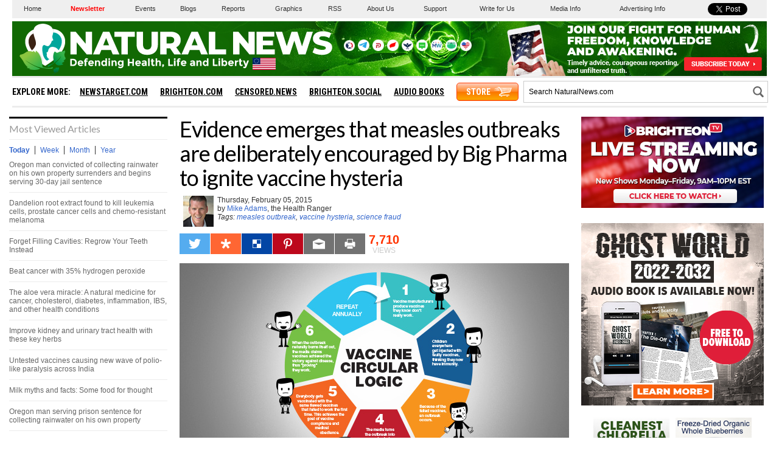

--- FILE ---
content_type: text/html
request_url: https://www.naturalnews.com/048522_measles_outbreak_vaccine_hysteria_science_fraud.html
body_size: 22860
content:
<?xml version="1.0" encoding="iso-8859-1"?>
<!DOCTYPE html PUBLIC "-//W3C//DTD XHTML 1.0 Transitional//EN" "www.w3.org/TR/xhtml1/DTD/xhtml1-transitional.dtd">
<html xmlns="www.w3.org/1999/xhtml" dir="ltr" lang="en-US" xmlns:x2="www.w3.org/2002/06/xhtml2" xmlns:fb="https://www.facebook.com/2008/fbml">
<head>

<title>Evidence emerges that measles outbreaks are deliberately encouraged by Big Pharma to ignite vaccine hysteria - NaturalNews.com</title>

<meta name="title" content="Evidence emerges that measles outbreaks are deliberately encouraged by Big Pharma to ignite vaccine hysteria - NaturalNews.com" />
<meta name="description" content="Evidence emerges that measles outbreaks are deliberately encouraged by Big Pharma to ignite vaccine hysteria" />
<meta name="keywords" content="measles outbreak,vaccine hysteria,science fraud,Merck,test,vaccine,testing,antibodies" />
<meta name="news_keywords" content="measles outbreak,vaccine hysteria,science fraud,Merck,test,vaccine,testing,antibodies" />

<meta property="og:title" content="Evidence emerges that measles outbreaks are deliberately encouraged by Big Pharma to ignite vaccine hysteria"/>
<meta property="og:type" content="website"/>
<meta property="og:url" content="https://www.naturalnews.com/048522_measles_outbreak_vaccine_hysteria_science_fraud.html"/>
<meta property="og:site_name" content="NaturalNews"/>
<meta property="og:description" content="Evidence emerges that measles outbreaks are deliberately encouraged by Big Pharma to ignite vaccine hysteria"/>
<meta property="og:image" content="https://www.naturalnews.com/gallery/640/Infographics/Vaccine-Circular-Logic.jpg"/>
<meta property="fb:app_id" content="136224268059" />
<meta property="fb:admins" content="1060597353"/>

<meta name="twitter:card" content="summary_large_image">
<meta name="twitter:site" content="@healthranger">
<meta name="twitter:image" content="https://www.naturalnews.com/gallery/640/Infographics/Vaccine-Circular-Logic.jpg">

<!-- ///////////////////////////////////////////////////////////////////////////// -->
<link rel="manifest" href="NaturalNews.json">
<meta name="application-name" content="Natural News">
<meta name="apple-mobile-web-app-capable" content="yes"/>
<meta name="apple-mobile-web-app-title" content="Natural News"/>
<meta name="apple-mobile-web-app-status-bar-style" content="default"/>
<meta name="apple-touch-fullscreen" content="yes"/>
<meta name="mobile-web-app-capable" content="yes"/>
<meta name="msapplication-TileColor" content="#336633"/>

<link rel="apple-touch-startup-image" media="(device-width: 414px) and (device-height: 896px) and (-webkit-device-pixel-ratio: 3)" href="//www.naturalnews.com/wp-content/themes/naturalnews-child/images/apple-launch-1242x2688.png"> 
<link rel="apple-touch-startup-image" media="(device-width: 414px) and (device-height: 896px) and (-webkit-device-pixel-ratio: 2)" href="//www.naturalnews.com/wp-content/themes/naturalnews-child/images/apple-launch-828x1792.png"> 
<link rel="apple-touch-startup-image" media="(device-width: 375px) and (device-height: 812px) and (-webkit-device-pixel-ratio: 3)" href="//www.naturalnews.com/wp-content/themes/naturalnews-child/images/apple-launch-1125x2436.png"> 
<link rel="apple-touch-startup-image" media="(device-width: 414px) and (device-height: 736px) and (-webkit-device-pixel-ratio: 3)" href="//www.naturalnews.com/wp-content/themes/naturalnews-child/images/apple-launch-1242x2208.png"> 
<link rel="apple-touch-startup-image" media="(device-width: 375px) and (device-height: 667px) and (-webkit-device-pixel-ratio: 2)" href="//www.naturalnews.com/wp-content/themes/naturalnews-child/images/apple-launch-750x1334.png">  
<link rel="apple-touch-startup-image" media="(device-width: 1024px) and (device-height: 1366px) and (-webkit-device-pixel-ratio: 2)" href="//www.naturalnews.com/wp-content/themes/naturalnews-child/images/apple-launch-2048x2732.png"> 
<link rel="apple-touch-startup-image" media="(device-width: 834px) and (device-height: 1194px) and (-webkit-device-pixel-ratio: 2)" href="//www.naturalnews.com/wp-content/themes/naturalnews-child/images/apple-launch-1668x2388.png"> 
<link rel="apple-touch-startup-image" media="(device-width: 834px) and (device-height: 1112px) and (-webkit-device-pixel-ratio: 2)" href="//www.naturalnews.com/wp-content/themes/naturalnews-child/images/apple-launch-1668x2224.png"> 
<link rel="apple-touch-startup-image" media="(device-width: 768px) and (device-height: 1024px) and (-webkit-device-pixel-ratio: 2)" href="//www.naturalnews.com/wp-content/themes/naturalnews-child/images/apple-launch-1536x2048.png">

<link href="//www.naturalnews.com/wp-content/themes/naturalnews-child/images/favicon.ico" type="image/x-icon" rel="icon" />
<link href="//www.naturalnews.com/wp-content/themes/naturalnews-child/images/favicon.ico" type="image/x-icon" rel="shortcut icon" />
<link href="//www.naturalnews.com/wp-content/themes/naturalnews-child/images/favicon-32.png" rel="apple-touch-icon" sizes="32x32" />
<link href="//www.naturalnews.com/wp-content/themes/naturalnews-child/images/favicon-48.png" rel="apple-touch-icon" sizes="48x48" />
<link href="//www.naturalnews.com/wp-content/themes/naturalnews-child/images/favicon-76.png" rel="apple-touch-icon" sizes="76x76" />
<link href="//www.naturalnews.com/wp-content/themes/naturalnews-child/images/favicon-120.png" rel="apple-touch-icon" sizes="120x120" />
<link href="//www.naturalnews.com/wp-content/themes/naturalnews-child/images/favicon-152.png" rel="apple-touch-icon" sizes="152x152" />
<link href="//www.naturalnews.com/wp-content/themes/naturalnews-child/images/favicon-180.png" rel="apple-touch-icon" sizes="180x180" />
<link href="//www.naturalnews.com/wp-content/themes/naturalnews-child/images/favicon-192.png" rel="icon" sizes="192x192" />
<!-- ///////////////////////////////////////////////////////////////////////////// -->
<link href="https://fonts.googleapis.com/css?family=Lato:300,400,700|Roboto+Condensed:700" rel="stylesheet">
<link href="https://www.naturalnews.com/CSS/Stylesheet-Apr-2016-18.css" rel="stylesheet" type="text/css" />
<!-- ///////////////////////////////////////////////////////////////////////////// -->
<script src="https://www.naturalnews.com/Javascripts/jquery-1-11-1.js"></script>
<script src="https://www.naturalnews.com/Javascripts/PageLoad-Oct-2016-1.js"></script>
<script src="https://www.naturalnews.com/Javascripts/jquery.lazyload.js?v=1.9.1"></script>
<script type="text/javascript" charset="utf-8">$(function() {$("img.lazy").lazyload({effect : "fadeIn"});});</script>
<script src="https://www.naturalnews.com/Javascripts/SocialBlock-Oct-2016-10.js"></script>

<script type="text/javascript" src="ARF/Juno-Jan.js"></script>

<script src="https://www.naturalnews.com/Javascripts/BacktoTop.js"></script>
<!-- ///////////////////////////////////////////////////////////////////////////// -->
<meta http-equiv="Content-Type" content="text/html; charset=iso-8859-1" />
<meta id="viewport" name="viewport" content="width=device-width, initial-scale=1.0, shrink-to-fit=no" />
<!-- ///////////////////////////////////////////////////////////////////////////// -->

</head>
<body>

<a name="Top" id="Top"></a>
<!-- Start Alexa Certify Javascript -->
<script type="text/javascript">
_atrk_opts = { atrk_acct:"6ih1i1aUXR00U1", domain:"naturalnews.com",dynamic: true};
(function() { var as = document.createElement('script'); as.type = 'text/javascript'; as.async = true; as.src = "https://d31qbv1cthcecs.cloudfront.net/atrk.js"; var s = document.getElementsByTagName('script')[0];s.parentNode.insertBefore(as, s); })();
</script><noscript><img src="https://d5nxst8fruw4z.cloudfront.net/atrk.gif?account=6ih1i1aUXR00U1" style="display:none" height="1" width="1" alt="" /></noscript>
<!-- End Alexa Certify Javascript -->

<div id="fb-root"></div>
<script>(function(d, s, id) {
  var js, fjs = d.getElementsByTagName(s)[0];
  if (d.getElementById(id)) return;
  js = d.createElement(s); js.id = id;
  js.src = "//connect.facebook.net/en_US/sdk.js#xfbml=1&version=v2.5&appId=225306637519829";
  fjs.parentNode.insertBefore(js, fjs);
}(document, 'script', 'facebook-jssdk'));</script>

<div id="Page">

<!-- /////////////////////////////////////////////////////// -->

<div id="MastheadRowA" class="CF">
<div><a href="https://www.naturalnews.com/Index.html">Home</a></div>
<div><a href="https://www.naturalnews.com/readerregistration.html" style="color: #ff0000; font-weight: bold;">Newsletter</a></div>
<div><a href="https://www.naturalnews.com/Index-Events.html" target="_blank">Events</a></div>
<div><a href="https://www.naturalnewsblogs.com" target="_blank">Blogs</a></div>
<div><a href="https://www.naturalnews.com/Index-SpecialReports.html">Reports</a></div>
<div><a href="https://www.naturalnews.com/Index-Graphics.html">Graphics</a></div>
<div><a href="https://www.naturalnews.com/Index-RSS.html">RSS</a></div>
<div><a href="https://www.naturalnews.com/About.html">About Us</a></div>
<div><a href="https://support.naturalnews.com">Support</a></div>
<div><a href="https://www.naturalnewsblogs.com/write-for-naturalnews" target="_blank">Write for Us</a></div>
<div><a href="https://www.naturalnews.com/Index-Media.html">Media Info</a></div>
<div><a href="https://www.naturalnews.com/AdvertisingInformation.html">Advertising Info</a></div>
<div><a href="https://twitter.com/share" class="twitter-share-button" data-url="https://www.naturalnews.com" data-text="Natural Health News and Scientific Discoveries - NaturalNews.com">Tweet</a></div>
</div>

<!-- /////////////////////////////////////////////////////// -->

<div id="MastheadRowB" class="CF">

<!-- ----------------------------------------- -->
<div id="MenuButton" class="IconMenu"></div>
<!-- ----------------------------------------- -->
<div id="Logo" title="NaturalNews.com"></div>
<!-- ----------------------------------------- -->
<div id="Social">
<div id="SocialIcons">

<div><a href="https://brighteon.social/@NaturalNews" title="Brighteon.Social" target="_blank"><img src="images/BrighteonSocial-White.png" border="0" class="overlay" /></a></div>
<div><a href="https://t.me/RealHealthRanger" title="Telegram" target="_blank"><img src="images/Tel-White.png" border="0" class="overlay" /></a></div>
<div><a href="https://parler.com/#/user/naturalnews" title="Parler" target="_blank"><img src="images/Parler-White.png" border="0" class="overlay" /></a></div>
<div><a href="https://gettr.com/user/naturalnews" title="Gettr" target="_blank"><img src="images/Gettr-White.png" border="0" class="overlay" /></a></div>
<div><a href="https://freetalk.app/NaturalNews" title="FreeTalk" target="_blank"><img src="images/FreeTalk-White.png" border="0" class="overlay" /></a></div>
<div><a href="https://puresocialnetwork.com/profile/?NaturalNews" title="Pure Social" target="_blank"><img src="images/PureSocial-White.png" border="0" class="overlay" /></a></div>
<div><a href="https://mewe.com/page/5cab6a1df6f6d92a00f02367" title="MeWe" target="_blank"><img src="images/MW-White.png" border="0" class="overlay" /></a></div>
<div><a href="https://gab.ai/naturalnews" title="Gab.ai" target="_blank"><img src="images/GAB-White.png" border="0" class="overlay" /></a></div>
<div><a href="https://usa.life/naturalnews" title="USA.Life" target="_blank"><img src="images/USALife-White.png" border="0" class="overlay" /></a></div>

</div>
</div>
<!-- ----------------------------------------- -->

<div id="Subscribe">
<a href="https://www.naturalnews.com/readerregistration.html"><img src="https://www.naturalnews.com/Images/Masthead-Newsletter-Apr-2020.png"></a>
</div>

<!-- ----------------------------------------- -->
<div id="SearchButton" class="IconSearch"></div>
<!-- ----------------------------------------- -->

</div>

<!-- /////////////////////////////////////////////////////// -->

<div id="MastheadRowC" class="CF">

<!-- ----------------------------------------- -->

<div id="Menu">
<div id="MenuLinks" class="CF">
<div>Explore More:</div>
<div><a href="//www.newstarget.com" target="blank">NewsTarget.com</a></div>
<div><a href="//www.brighteon.com" target="blank">Brighteon.com</a></div>
<div><a href="//www.censored.news" target="blank">Censored.news</a></div>
<div><a href="//brighteon.social" target="blank">Brighteon.social</a></div>
<div><a href="//audiobooks.naturalnews.com" target="blank">Audio Books</a></div>
<div><a href="//www.healthrangerstore.com/?rfsn=5515150.1f8c65&utm_source=HR_Affiliate&utm_campaign=84057&utm_affiliate=5515150" target="_blank">Store</a></div>
</div>
</div>

<!-- ----------------------------------------- -->

<div id="Search">
<form name="GoodGopherSearch" id="GoodGopherSearch" method="GET" action="https://www.naturalnews.com/search.asp">
<div id="SearchBox2" class="CF">
<div><input name="query" id="query" type="text" value="Search NaturalNews.com" /></div>
<div id="SearchSubmit" title="Click to Search"></div>
</div>
</form>
</div>

<!-- ----------------------------------------- -->

</div>

<div id="Container">
<div id="Content" class="CF">

<!-- ////////////////////////////////////////////////////////////////////// -->



<!-- ////////////////////////////////////////////////////////////////////// -->

<div id="ArticleCol1">

<!-- ======================== -->

<div id="Col2">

<!-- ======================== -->

<div id="Headline">
<h1>Evidence emerges that measles outbreaks are deliberately encouraged by Big Pharma to ignite vaccine hysteria</h1>
<p><span class='Article-Author'><img src = 'https://www.naturalnews.com/images/authors/MikeAdams.jpg' width=50 height=51 align=left hspace=6'>Thursday, February 05, 2015<BR>by <a href='https://plus.google.com/u/0/108002809946749848449?rel=author' target='_blank'>Mike Adams</a>, the Health Ranger<br><i>Tags: <a href = 'https://www.naturalnews.com/measles_outbreak.html'>measles outbreak</a>, <a href = 'https://www.naturalnews.com/vaccine_hysteria.html'>vaccine hysteria</a>, <a href = 'https://www.naturalnews.com/science_fraud.html'>science fraud</a></i></span><br>
</div>

<!-- ======================== -->

<script>SocialBlock();</script>

<!-- ======================== -->

<div id="FeaturePic">
<img src="https://www.naturalnews.com/gallery/640/Infographics/Vaccine-Circular-Logic.jpg" alt="Measles outbreak">
</div>

<!-- ======================== -->

<div id="Article">
<hr id="Marker2" class="Marker">
(NaturalNews) While the mainstream media is busy making a mockery of itself with runaway hysteria "witch hunt" hate speech against parents who choose not to poison their children with toxic vaccines, the real story on the measles outbreak remains entirely unreported in any mainstream media outlet.<br><br>What story is that? The true story about how Big Pharma's own vaccine scientists blew the whistle on MMR vaccine research fraud taking place over a decade ago, warning that the vaccine's approval by the FDA was based on "falsified results" and that the fraudulent MMR vaccine was the "primary cause" of a measles outbreak in 2006, as they state in their own words (see below).<br><br>The senior management of the world's top vaccine producer was actively engaged in the fraud, according to the whistleblowers, even going so far as to test the vaccine against contrived "laboratory" strains of infectious viruses rather than testing them against strains circulating in the real world. This created an MMR vaccine with results that could be faked to appear effective while actually conferring almost no real-world protection at all, thereby ensuring an eventual outbreak that the media would seize upon to call for more vaccines.<br><br>When these pro-vaccine scientists attempted to sound the alarm on the MMR vaccine research fraud they not only witnessed but actually <i>took part in carrying out</i>, they were <a href = "https://www.naturalnews.com/048483_vaccine_research_scientific_fraud_Merck.html">threatened with being arrested and sent to prison</a>, according to their own testimony.<br><br><h1>Absolutely zero investigative reporting on the vaccine industry taking place today across the entire national media</h1>The sellout mainstream media, not surprisingly, refuses to cover this story in exactly the same way it refused to cover <a href = "https://www.naturalnews.com/046630_CDC_whistleblower_public_confession_Dr_William_Thompson.html">the public confession of the CDC whistleblower scientist who went public with his own allegations of vaccine research fraud at the CDC</a>.<br><br>Any time you see a mainstream media news report on vaccines, you can rest assured with 100% confidence that it is pure theater, carried out with carefully scripted fake narratives to achieve a propaganda goal of demanding complete obedience to all demands of the vaccine industry. Media outlets now function as nothing more than propaganda pushers for the <a href = "https://www.naturalnews.com/048507_medical_police_state_essential_vocabulary_kidnap.html">medical fascism police state which has descended upon America</a>.<br><br><h1>Words from the False Claims Act</h1>We now have new transcriptions from <a href = "https://www.naturalnews.com/gallery/documents/Merck-False-Claims-Act.pdf">this document filed with the United States government</a>, which reveals shocking details about the vaccine fraud witnessed firsthand by Big Pharma's own scientists. The document is entitled <i>United States District Court for the Eastern District of Pennsylvania. Civil action No. 10-4374. "Complaint for Violations of the Federal False Claims Act."</i><br><br><img src = "https://www.naturalnews.com/gallery/articles/Merck-vaccine-fraud-false-claims-1.jpg" width="600" border="0"><br><br>Here are the actual words of the <a href=https://www.naturalnews.com/vaccine.html>vaccine</a> whistleblowers as printed in the False Claims Act document filed with the federal government. Subheads added are my own:<br><br><i>This case is about Merck's efforts for more than a decade to defraud the United States with respect to the efficacy of Merck's mumps vaccine.<br><br>The FDA insists on such a high efficacy rate (95%) because only then can the disease ultimately be eradicated through what is commonly referred to as "herd immunity."<br><br>Without demonstrating that its mumps vaccine continued to be 95% effective, <a href=https://www.naturalnews.com/Merck.html>Merck</a> would lose its exclusive license to manufacture and sell its MMRII vaccine.<br><br>Relators Krahling and Wlochowski participated on the team that conducted this supposedly enhanced test. Each of them witnessed firsthand the falsification of the <a href=https://www.naturalnews.com/test.html>test</a> data in which Merck engaged to reach its 95% efficacy threshold. In fact, each was significantly pressured by Krah and other senior Merck personnel to participate in this fraud."<br><br>Merck added rabbit antibodies for the singular purpose of altering the outcome of the test by increasing the virus neutralization count.<br><br>Without applying a proper "control" to the process, there is no way to isolate whether virus neutralization is caused by the human antibodies alone or in combination with the rabbit's antibodies, Merck did not apply this kind of control.<br><br>And adding rabbit antibodies as a supplement to a vaccine was not an option because it could result in serious complications to a human, even death.</i><br><br><h1>"Merck's senior management" helped orchestrate the vaccine fraud</h1><i>Krah did not act alone in orchestrating the falsification of Merck's mumps vaccine test results. He acted with the authority and approval of Merck's senior management.<br><br>In July, Relator Krahling met with Alan Shaw, Merck's Executive Director of Vaccine Research and complained to him about the fraudulent vaccine <a href=https://www.naturalnews.com/testing.html>testing</a>.<br><br>Shaw talked about the significant bonuses that Emini had promised to pay once the testing was complete.<br><br>Relator Krahling then met with Bob Suter, Krahling's human resources representative at Merck. Krahling told Suter about the falsification of testing data and Shaw's refusal to get involved. Krahling told Suter that he was going to report the activity to the FDA. Suter told him he would go to jail if he contacted the FDA and offered to set up a private meeting with Emini where Krahling could discuss his concerns.<br><br>Emini agreed that Krah had misrepresented the data. Krahling also complained about the use of rabbit antibodies to inflate the seroconversion rate. Emini responded that the rabbit antibodies were necessary for Merck to achieve the project's objective.</i><br><br><h1>"Destroyed evidence"</h1><i>The next morning, Krah arrived early to the lab and packaged up and destroyed evidence of the ongoing Protocol 007 efficacy testing. This included garbage bags full of the experimental plates that would have (and should have) been maintained for review until the testing was complete and final.<br><br>Despite the threats he received from Suter and Emini, Krahling called the FDA to report this activity and Merck's ongoing fraud. On August 6, 2001, in response to Krahling's call, an FDA agent came to Merck to question Krah and Shaw... And she did not address the actual destruction of evidence that Krah had already facilitated.</i><br><br><h1>"Wide-scale falsification of test data"</h1><i>What no one knew outside of Merck - - not the FDA, the CDC or any other governmental agency - - was that this result was the product of Merck's improper use of rabbit antibodies and the wide-scale falsification of test data to conceal the inflated seroconversion numbers these antibodies generated.<br><br>In 2005, the FDA granted Merck approval and an exclusive U.S. license for its ProQuad vaccine. Merck obtained the license continuing to misrepresent the efficacy of its mumps vaccine.<br><br>Around the same time, the EMA also approved Sanofi Pasteur MSD's application for sale of Merck's ProQuad in Europe. As with MMRVaxPro, Merck's joint venture submitted the falsified results of Protocol 007 to the EMA as supportive clinical information in its vaccine application.<br><br>In 2006, more than 6,500 cases of mumps were reported in the Mid-West. This was the largest mumps outbreak in almost twenty years...<br><br>The CDC, FDA and Merck publicly worked together to determine the cause of this 2006 outbreak. Of course, only Merck knew that the primary cause was the insufficient efficacy of its vaccine.</i><br><br><h1>Flawed vaccine is the primary cause of the outbreaks</h1><i>The reason for these continued outbreaks is that Merck's vaccine docs not have a 95 percent efficacy rate. The vaccine may have been 95 percent effective when it was originally licensed in 1967, but the vaccine virus has been waning as it is continually "passaged"...<br><br>Without demonstrating that its mumps vaccine continued to be 95 percent effective, Merck would lose its exclusive license to manufacture and sell its MMRII vaccine. And if Merck lost the license for MMRII, Merck would also be unable to secure FDA approval for its ProQuad vaccine. So, Merck set out to conduct testing of its mumps vaccine that would guarantee an efficacy rate of 95 percent or higher.<br><br>It did this through manipulating its testing procedures and falsifying the test results. Relators Krahling and Wlochowski participated on the Merck team that conducted this testing and witnessed firsthand the fraud in which Merck engaged to reach its desired results. Merck internally referred to the testing as Protocol 007. 25.<br><br>While Merck's PRN test was modeled after the efficacy test generally accepted in the industry, it diverged from this "gold standard" test in a significant way. It did not test the vaccine for its ability to protect against a "wild-type" mumps virus. A wild-type virus is a strain of the virus as it exists in nature and would confront a person in the real world. That is the type of real-life virus against which vaccines are generally tested. Instead, Merck tested the children's blood for its capacity to neutralise the same Jeryl Lynn mumps strain with which the children were vaccinated. The children's vaccine response was not tested for its capacity to neutralize virulent, disease-causing mumps virus.<br><br>The use of the Jeryl Lynn strain, as opposed to a virulent wild-type strain, subverted the fundamental purpose of the PRN test which was to measure the vaccine's ability to provide protection against a disease-causing mumps virus that a child would actually face in real life. The end result of this deviation from foe accepted PRN gold standard test was that Merck's test overstated thee vaccine's effectiveness.</i><br><br><h1>"Falsification of the test data"</h1><i>Merck's Improper Use of Rabbit Antibodies In 1ts "Enhanced" PRN Test<br><br>The second test Merck employed under Protocol 007 was formally called the Anti-IgQ Enhanced Mumps Plaque Reduction Neutralization Assay. It was commenced in 2000 and again led by Krah and hia staff at Merck's West Point facility. Relators Krahling and Wlochowski participated on the team that conducted this supposedly enhanced test. Each of them witnessed firsthand the falsification of the test data in which Merck engaged to reach its 95 percent efficacy threshold. In fact, each was significantly pressured by Krah and other senior Merck personnel to participate in this fraud.<br><br>But the use of the rabbit antibodies allowed Merck to achieve its high seroconversion objectives. In fact, the exact same paired blood samples that were found under Merck's original PRN test to lack sufficient virus neutralizing antibodies were now considered seroconverted under the "enhanced" test. Indeed, in one panel of sixty paired blood samples that had failed the original PRN test, Merck measured a seroconversion rate of 100 percent! ln other words, non-neutralizing concentrations of antibodies that would never protect a child from mumps in the real world were under Merck's "enhanced" test treated as vaccine successful solely because of the additional neutralization provided by the rabbit antibodies.<br><br>Specifically, Krah and Yagodich and other members of Krah's staff falsified the test results to ensure a pre-positive neutralization rate of below 10 percent. They did this by fabricating their plaque counts on the pre-vaccination blood samples, counting plaques that were not actually there. With these inflated plaque counts, Merck was able to count as pre-negative those blood samples that would have otherwise been counted as pre-positive because of the increased neutralization caused by the rabbit antibodies.</i><br><br><h1>"Falsification [was] broad-based and systematic..."</h1><i>Merck's falsification of the pre- vaccination plaque counts was performed in a broad-based and systematic manner:<br><br>Krah stressed to his staff that that the high number of pre-positives they were finding was a problem that needed to be fixed.<br><br>Krah directed his staff to re-check any sample found to be pre-positive to see if more plaques could be found to convert the sample to a pre-negative.<br><br>Krah and Yagodicii falsified plaque counts to convert pre-positives to pre-negatives, and directed other staff scientists to do the same.<br><br>Krah appointed Yagodich and two others to "audit" the testing that other staff scientists had performed. These audits were limited to finding additional plaques on pre-positive samples thereby rendering them pre-negatives.<br><br>Krah instituted several measures to isolate the pre-positive samples, facilitate their "re-count" and consequent conversion to pro-negatives, and minimize the chances of detection. Those included destroying test results, substituting original counting sheets with "clean" sheets, and entering and changing test results directly onto electronic (excel) spreadsheets that left no paper trail.<br><br><b>Merck cancelled a planned outsource of the efficacy testing to a lab in Ohio because the outside lab was unable to replicate the seroconversion results Krah was obtaining in his lab. Krah and his staff conducted all the testing instead</b>.<br><br>Unsurprisingly, none of the "recounting" and "retesting" that Merck performed as part of its "enhanced' PRN testing was performed on any post-vaccination samples or on any pro-vaccination samples that were pre-negative. This additional "rigor" was only applied to the pre-positive samples, the very samples that were keeping Merck from achieving the requisite 95 percent seroconversion threshold.</i><br><br><h1>"A trillion to one"</h1><i>In July 2001, Relators Krahling and Wlochowski conducted their own test to confirm statistically what they already knew to be true. They reviewed approximately 20 percent of the data that Merck had collected as part of the "enhanced" PRN test. In this sampling, they found that 45 percent of the pre-positive data had been altered to make it pre-negative. No pre-negatives were changed to pre-positives. No post-positives were changed to post-negatives. No post-negatives were changed to post-positives. All changes were in one direction - reducing the incidence of pre-positives.<br><br>The statistical probability of so many innocent changes occurring in just the pre-positive data and in no other data was more than a trillion to one.  And that is a conservative measure given the likelihood that an even greater number of pre-positives were changed but remained undetected because the changes were not recorded in Merck's files.</i><br><br><h1>"Acted with the authority and approval of Merck's senior management"</h1><i>The Complicity of Merck's Senior Management                              <br><br>Krah did not act alone in orchestrating the falsification of Merck's mumps vaccine test results. He acted with the authority and approval of Merck's senior management.<br><br>In April 2001, for example, Emilio Emini, the Vice President of Merck's Vaccine Research Division, held a meeting with Krah and his staff where he directed them to follow Krah's orders to ensure the "enhanced" PRN testing would be successful. He also told the staff<br><br>Krah's orders to ensure the "enhanced" PRN testing would be successful. He also told the staff that they had earned very large bonuses for their work so far on the project and that he was going to double the bonuses mid pay them once the testing was complete.<br><br>In July 2001, Relator Krahling met with Alan Shaw, Merck's Executive Director of Vaccine Research, and complained to him about the fraudulent vaccine testing. Krahling presumed that Shaw already knew about the fraud since he visited Krah's lab frequently and almost certainly would have witnessed the changing of pre-positive data that Krah was openly directing. Nevertheless, Krahling wanted to put Shaw on formal notice of the fraud end told him of the falsification of the pre-positive data. He also complained about the improper use of the rabbit antibodies to inflate the post-vaccine neutralization counts. Shaw responded that the FDA permitted the use of rabbit antibodies and that that should be good enough for Krahling. Shaw refused to discuss anything further about the matter. Instead, Shaw talked about the significant bonuses that Emini had promised to pay once the testing was complete.</i><br><br><h1>Threatened with jail time</h1><i>Relator Krahling then met with Bob Suter, Krahling's human resources representative at Merck. Krahling told Suter about the falsification of testing data and Shaw's refusal to get involved. Krahling told Suter that he was going to report the activity to the FDA. Suter told him he would go to jail if he contacted the FDA and offered to set up a private meeting with Emini where Krahling could discuss his concerns.<br><br>Shortly thereafter, Emini agreed to meet with Krahling. Krahling brought to the meeting actual testing samples and plaque counting sheets to demonstrate to Emini the fraudulent testing that Krah waa directing. Emini agreed that Krah had misrepresented the data. Krahliug also complained about the use of rabbit antibodies to inflate the seroconversion rate. Emini responded that the rabbit antibodies were necessary for Merck to achieve the project's objective. Krahling proposed a scientific solution to lower the pre-positive rate and end the need to falsify data -- stop using rabbit antibodies. When Emini declined, Krahling asked him what scientific rationale justified using the rabbit antibodies. Rraini explained that Merck's choice to use these antibodies was a "business decision."<br><br>The next morning, Krah arrived early to the lab and packed up and destroyed evidence of the ongoing Protocol 007 efficacy testing. This included garbage bags full of the experimental plates that would have (and should have) been maintained for review until the testing was complete and final. Despite the threats he received from Suter and Emini, Krahling called the FDA to report this activity and Merck's ongoing fraud.</i><br><br><h1>FDA overlooked the vaccine fraud</h1><i>The FDA issued a one page deficiency report identifying a few relatively minor shortcomings in Merck's testing process. These principally related to flaws in Merck's record-keeping and in its validation/explanation of changes to the test data.<br><br>The report did not address nor censure Merck for any issues relating to Merck's improper use of rabbit antibodies or Merck's wide-scale falsification of pre-positive test data. The FDA did not discover this fraudulent activity in the course of their perfunctory visit because of Krah's and Shaw's misrepresentations to the FDA.<br><br>In order to comply with the deficiency report, Merck made minor adjustments to its testing procedure relating to its heretofore ad hoc procedure for counting plaques.</i><br><br><h1>"Wide-scale falsification of [vaccine] test data"</h1><i>Merck completed its Project 007 testing in late summer or early fall 2001. Unsurprisingly, the results Merck reported fell within the 95 percent seroconversion target Merck had from the outset. This is the result Merck provided the FDA and the public at large. What no one knew outside of Merck - not the FDA, the CDC or any other governmental agency -- was that this result was the product of Merck's improper use of rabbit antibodies and the wide-scale falsification of test data to conceal the inflated seroconversion numbers these antibodies generated.</i><br><br><a href = "https://www.naturalnews.com/gallery/documents/Merck-False-Claims-Act.pdf">Click here to read the full False Claims Act document for yourself</a>.<br><br><a href = "http://naturalnews.com/images/Infographic-Vaccine-Circular-Logic-800.jpg">Click here for full-sized infographic</a>.<br><br><img src = "http://naturalnews.com/images/Infographic-Vaccine-Circular-Logic-600.jpg" border="0">
</div>

<!-- -------------------------------------- -->

<script>SocialBlock();</script>

<!-- -------------------------------------- -->

<hr class="Marker" id="Marker3">

<!-- -------------------------------------- -->

<div class="ArticleBottom CF" id="ArticleGGFetch">
<div id="AEBLeft" class="CF">
<div id="GGL"><img src="Images/GoodGopherIcon-44x44.svg" border="0"></div>
<div id="GGT"><a href="https://www.goodgopher.com" target=_"blank">Search on GoodGopher.com</a></div>
<div id="GGSB">
<form name="GoodGopherSearch" id="GoodGopherSearch" method="GET" action="https://www.goodgopher.com/SearchResults.asp" target="_blank">
<input type="hidden" name="pr" value="GG"> 
<div id="GGI"><input name="query" id="GGQ" type="text" value="Measles outbreak"></div>
<div id="GGB"><input name="" type="image" src="images/Spacer.gif" width="50" height="36" border="0" title="Search" /></div>
</form>
</div>
<div class="AET"><a href="https://www.goodgopher.com" target=_"blank">GoodGopher.com is the new search engine for truth seekers.</a></div>
</div>

<div id="AEBRight" class="CF">
<div id="FNL"><a href="https://www.fetch.news" target="_blank"><img src="Images/FetchNewsIcon-66x66.svg" border="0"></a></div>
<div id="FNT">Follow real-time breaking news headlines on <br><b><a href="https://www.fetch.news" target="_blank">Measles outbreak</a></b> at FETCH.news</div>
<div class="AET"><a href="https://www.fetch.news" target="_blank">The world of independent media, all in one place.</a></div>
</div>
</div>

<!-- -------------------------------------- -->

<div class="Subscription-Article-Box">
<div style="display: block; width: auto; max-width: 640px; margin: 20px auto; border: solid 2px #666666; padding: 25px 60px 40px 60px;">
<div style="display: block; width: auto; font-family: arial, helvetica, sans-serif; font-size: 24px; line-height: 120%; font-weight: bold; text-transform: uppercase; color: #000000; text-align: center; padding-bottom: 12px; border-bottom: solid 5px #CB2027; margin: 0px auto 15px auto;">
Receive Our Free Email Newsletter
</div>
<div style="display: block; width: auto; margin: 0px auto 15px auto; font-family: arial, helvetica, sans-serif; font-size:17px; line-height: 120%; color: #666666; text-align: center;">
<p>Get independent news alerts on natural cures, food lab tests, cannabis medicine, science, robotics, drones, privacy and more.</p>
</div>
<div style="display: block; width: auto; margin: 0px auto 15px auto; text-align: center;">
<iframe class="ACRegFrame" width="100%" height="120" src="https://www.naturalnews.com/Include-ReaderRegistration-2019-Subscribe-Form-UnderArticle.html" frameborder="0" scrolling="no" style="overflow: hidden;"></iframe>
</div>
</div>
</div> 

<!-- -------------------------------------- -->

<hr id="Marker4" class="Marker">

<!-- -------------------------------------- -->

<div class="ArticleBottom" id="ArticleRelated">
<div><h3>More news on <a href = 'https://www.naturalnews.com/measles_outbreak.html'>measles outbreak</a></h3></div>
<div><a href = 'https://www.naturalnews.com/054635_TIME_Magazine_vaccine_propaganda_measles_outbreak.html'>TIME magazine stupidly blames anti-vaccine immigration detention center workers for measles outbreak, ignoring infected migrants spreading disease</a></div><br><div><a href = 'https://www.naturalnews.com/048555_measles_scare_MMR_vaccine_Mickey_Mouse_science.html'>Vaccine push following Disneyland measles outbreak is Mickey Mouse science</a></div><br><div><a href = 'https://www.naturalnews.com/048643_measles_MMR_vaccine_immunization.html'>Measles outbreak documented among fully immunized group of children</a></div><br><div><a href = 'https://www.naturalnews.com/045693_measles_outbreaks_infectious_disease_immunizations.html'>85% of measles outbreak victims already received vaccinations</a></div><br><div><a href = 'https://www.naturalnews.com/048519_vaccines_measles_virus_shedding.html'>Measles outbreak likely caused by vaccinated children, science shows</a></div><br><div><a href = 'https://www.naturalnews.com/049351_measles_outbreak_MMR_vaccine_Disneyland.html'>Only 14% of people in Disneyland measles outbreak were unvaccinated, but it's 100% their fault, claims propaganda</a></div><br><div><a href = 'https://www.naturalnews.com/051587_measles_outbreak_vaccines_spreading_disease.html'>Measles outbreak traced back to VACCINATED woman who spread the disease</a></div><br><br><br>
</div>

<!-- -------------------------------------- -->

<div class="ArticleBottom" id="ArticleAuthorBio">
<br><br><img src = "images/Health-Ranger-BW-author.jpg" align="left" width="200" hspace="10"><b>About the author:</b><small>Mike Adams (aka the "<a href = "http://www.healthranger.com">Health Ranger</a>") is a best selling author (#1 best selling science book on Amazon.com) and a globally recognized scientific researcher in clean foods. He serves as the founding editor of NaturalNews.com and the lab science director of an internationally accredited (ISO 17025) analytical laboratory known as <a href = "http://cwclabs.com">CWC Labs</a>. There, he was awarded a <a href="053735_CWC_Labs_Health_Ranger_certificate_of_excellence.html">Certificate of Excellence</a> for achieving extremely high accuracy in the analysis of toxic elements in unknown water samples using ICP-MS instrumentation. Adams is also highly proficient in running liquid chromatography, ion chromatography and mass spectrometry time-of-flight analytical instrumentation.
<br><br>Adams is a <i>person of color</i> whose ancestors include Africans and Native American Indians. He's also of <a href="054453_American_Indian_Health_Ranger_African_descent.html">Native American heritage</a>, which he credits as inspiring his "Health Ranger" passion for protecting life and nature against the destruction caused by chemicals, heavy metals and other forms of pollution.
<br><br>
Adams is the founder and publisher of the open source science journal <a href = "http://naturalsciencejournal.org">Natural Science Journal</a>, the author of numerous peer-reviewed science papers published by the journal, and the author of the world's first book that published ICP-MS heavy metals analysis results for foods, dietary supplements, pet food, spices and fast food. The book is entitled <a href = "http://foodforensics.com">Food Forensics</a> and is published by BenBella Books.
<br><br>
In his laboratory research, Adams has made numerous food safety breakthroughs such as revealing rice protein products imported from Asia to be <a href="043838_rice_protein_heavy_metals_data_charts.html">contaminated with toxic heavy metals like lead, cadmium and tungsten</a>. Adams was the first food science researcher to document <a href="043808_rice_protein_heavy_metals_NN_standard.html">high levels of tungsten in superfoods</a>. He also discovered <a href="044540_mangosteen_powder_heavy_metals_lead_contamination.html">over 11 ppm lead in imported mangosteen powder</a>, and led an <a href="043792_rice_protein_heavy_metals_industry_agreement.html">industry-wide voluntary agreement</a> to limit heavy metals in rice protein products.
<br><br>
In addition to his lab work, Adams is also the (non-paid) executive director of the non-profit <a href = "http://www.consumerwellness.org">Consumer Wellness Center</a> (CWC), an organization that redirects 100% of its donations receipts to grant programs that teach children and women how to grow their own food or vastly improve their nutrition. Through the non-profit CWC, Adams also launched <a href = "http://nutritionrescue.com">Nutrition Rescue</a>, a program that donates essential vitamins to people in need. <a href = "http://consumerwellness.org/GrantSuccessStories.html">Click here</a> to see some of the CWC success stories.
<br><br>
With a background in science and software technology, Adams is the original founder of <a href = "http://www.arialsoftware.com">the email newsletter technology company known as Arial Software</a>. Using his technical experience combined with his love for natural health, Adams developed and deployed the content management system currently driving NaturalNews.com. He also engineered the high-level statistical algorithms that power <a href = "http://science.naturalnews.com">SCIENCE.naturalnews.com</a>, a massive research resource featuring over 10 million scientific studies.
<BR><BR>
Adams is well known for his incredibly popular <a href = "http://tv.naturalnews.com/v.asp?v=7EC06D27B1A945BE85E7DA8483025962">consumer activism video blowing the lid on fake blueberries</a> used throughout the food supply. He has also exposed <a href="041646_chicken_mcnuggets_forensic_food_analysis_strange_fibers.html">"strange fibers" found in Chicken McNuggets</a>, <a href="036076_Aajonus_Vonderplanitz_doctorate_nutrition.html">fake academic credentials</a> of so-called health "gurus," dangerous <a href="034005_Adya_Clarity_consumer_alert.html">"detox" products imported as battery acid</a> and sold for oral consumption, <a href="031280_acai_berries_scam.html">fake acai berry scams</a>, the California <a href="033220_Rawesome_Foods_armed_raids.html">raw milk raids</a>, the <a href="036328_Merck_mumps_vaccine_False_Claims_Act.html">vaccine research fraud</a> revealed by industry whistleblowers and many other topics. 
<br><br>
Adams has also helped <a href="032960_Julie_Bass_home_gardening.html">defend the rights of home gardeners</a> and protect the <a href="032090_Maryanne_Godboldo_health_freedom.html">medical freedom rights of parents</a>. Adams is widely recognized to have made a remarkable global impact on issues like GMOs, vaccines, nutrition therapies, human consciousness.
<br><br>
In addition to his activism, Adams is an accomplished musician who has released <a href="Index-Music.html">over a dozen popular songs</a> covering a variety of activism topics.
<br><br>
<a href = "http://healthranger.com/Profile.html">Click here to read a more detailed bio on Mike Adams, the Health Ranger</a>, at HealthRanger.com.
</small><BR>
</div>

<!-- -------------------------------------- -->

<div class="ArticleBottom" id="ArticleNewsTip">
<a href="https://www.naturalnews.com/newstips/NewsTips.asp"><img src="https://www.naturalnews.com/images/Have-A-News-Tip-v2.gif"></a>
</div>

<!-- -------------------------------------- -->

<div class="ArticleBottom" id="ArticleDisqus">
<!-- BEGIN DISQUS COMMENTS -->
<div id="disqus_thread"></div>
<script type="text/javascript">
/* * * CONFIGURATION VARIABLES: EDIT BEFORE PASTING INTO YOUR WEBPAGE * * */
var disqus_shortname = 'naturalnews'; // required: replace example with your forum shortname
var disqus_identifier = '48522';
var disqus_title = 'Evidence emerges that measles outbreaks are deliberately encouraged by Big Pharma to ignite vaccine hysteria';
var disqus_url = 'https://www.naturalnews.com/048522_measles_outbreak_vaccine_hysteria_science_fraud.html';
/* * * DON'T EDIT BELOW THIS LINE * * */
(function() {
var dsq = document.createElement('script'); dsq.type = 'text/javascript'; dsq.async = true;
dsq.src = '//' + disqus_shortname + '.disqus.com/embed.js';
(document.getElementsByTagName('head')[0] || document.getElementsByTagName('body')[0]).appendChild(dsq);
})();
</script>
<noscript>Please enable JavaScript to view the <a href="https://disqus.com/?ref_noscript">comments powered by Disqus.</a></noscript>
<a href="https://disqus.com" class="dsq-brlink">comments powered by <span class="logo-disqus">Disqus</span></a>
<!-- END DISQUS COMMENTS -->
</div>

<!-- -------------------------------------- -->

<div class="ArticleBottom" id="ArticlePermalink">
<h3>Take Action: Support Natural News</b> by linking to this article from your website</h3>
<p><b>Permalink to this article:</b><br>
<textarea name="textarea" rows="2" wrap="VIRTUAL" onClick="this.select();">https://www.naturalnews.com/048522_measles_outbreak_vaccine_hysteria_science_fraud.html</textarea>
<p><b>Embed article link:</b> (copy HTML code below):<br>
<textarea name="textarea" rows="4" wrap="VIRTUAL" onClick="this.select();"><a href="https://www.naturalnews.com/048522_measles_outbreak_vaccine_hysteria_science_fraud.html">Evidence emerges that measles outbreaks are deliberately encouraged by Big Pharma to ignite vaccine hysteria</a></textarea>
<p><b>Reprinting this article:</b>
<p>Non-commercial use OK, cite NaturalNews.com with clickable link.
<p><b>Follow Natural News</b> on <a href="https://www.facebook.com/HealthRanger" target="_blank">Facebook</a>, <a href="https://twitter.com/HealthRanger" target="_blank">Twitter</a>, <a href="https://plus.google.com/106753783877820567659/posts" target="_blank">Google Plus</a>, and <a href="https://www.pinterest.com/naturalnews" target="_blank">Pinterest</a>
</div>

<!-- -------------------------------------- -->

</div>

<!-- ======================== -->

<div id="Col1">
<div id="ColCMostViewed">
<div class="ColCSection">Most Viewed Articles</div>

<div id="Hot-News-Tabs" class="CF">
<div id="DayLink">Today</div>
<div id="WeekLink">Week</div>
<div id="MonthLink">Month</div>
<div id="YearLink">Year</div>
</div>

<div id="DayTab">
<ul class='TodaysNewsBullets'>
<li class='TodaysNewsBullets'><a href = "/036800_rainwater_collection_Oregon_jail_sentence.html">Oregon man convicted of collecting rainwater on his own property surrenders and begins serving 30-day jail sentence</a></li>
<li class='TodaysNewsBullets'><a href = "/054052_dandelion_root_cancer_cells_natural_medicine.html">Dandelion root extract found to kill leukemia cells, prostate cancer cells and chemo-resistant melanoma</a></li>
<li class='TodaysNewsBullets'><a href = "/029112_teeth_regeneration.html">Forget Filling Cavities: Regrow Your Teeth Instead</a></li>
<li class='TodaysNewsBullets'><a href = "/042577_cancer_treatment_hydrogen_peroxide_alternative_medicine.html">Beat cancer with 35% hydrogen peroxide</a></li>
<li class='TodaysNewsBullets'><a href = "/021858_aloe_vera_gel.html">The aloe vera miracle: A natural medicine for cancer, cholesterol, diabetes, inflammation, IBS, and other health conditions</a></li>
<li class='TodaysNewsBullets'><a href = "/046499_kidney_health_urinary_tract_herbal_medicine.html">Improve kidney and urinary tract health with these key herbs</a></li>
<li class='TodaysNewsBullets'><a href = "/035627_polio_vaccines_paralysis_India.html">Untested vaccines causing new wave of polio-like paralysis across India</a></li>
<li class='TodaysNewsBullets'><a href = "/042503_milk_myths_lactose_intolerance_bone_density.html">Milk myths and facts: Some food for thought</a></li>
<li class='TodaysNewsBullets'><a href = "/046359_oregon_rainwater_collection_big_governemnt.html">Oregon man serving prison sentence for collecting rainwater on his own property</a></li>
<li class='TodaysNewsBullets'><a href = "/034567_TSA_body_scanners_cancer.html">Radiation doctor says TSA naked body scanners can cause cancer</a></li>
<li class='TodaysNewsBullets'><a href = "/055151_global_warming_science_hoax_climate_skepticism.html">Over 30,000 scientists say 'Catastrophic Man-Made Global Warming' is a complete hoax and science lie</a></li>
<li class='TodaysNewsBullets'><a href = "/034904_colloidal_silver_MRSA_candida.html">Colloidal silver cures MRSA infections, purifies water, destroys candida and fights the flu - In spite of FDA ban</a></li>
<li class='TodaysNewsBullets'><a href = "/053767_Margaret_Hamburg_FDA_commissioner_conspiracy_and_racketeering.html">Former FDA commissioner Margaret Hamburg named in massive conspiracy and racketeering lawsuit involving Johnson & Johnson, a Wall Street hedge fund, and the Levaquin drug</a></li>
<li class='TodaysNewsBullets'><a href = "/027088_cancer_laetrile_cure.html">Apricot Seeds Kill Cancer Cells without Side Effects</a></li>
<li class='TodaysNewsBullets'><a href = "/048827_chemotherapy_cancer_treatment_patient_survival.html">Chemotherapy kills cancer patients faster than no treatment at all</a></li>
<li class='TodaysNewsBullets'><a href = "/024985_cortisol_blood_fatigue.html">Eighteen Overlooked Symptoms of Adrenal Fatigue</a></li>
<li class='TodaysNewsBullets'><a href = "/053469_vaccines_autism_FDA_documents.html">FDA document admits vaccines are linked to autism</a></li>
<li class='TodaysNewsBullets'><a href = "/043948_canola_oil_hidden_health_dangers_food_bar.html">Canola oil: The #1 hidden health 'danger' at the prepared food bar</a></li>
</ul>

</div>

<div id="WeekTab">
<ul class='TodaysNewsBullets'>
<li class='TodaysNewsBullets'><a href = "/056116_fake_news_climate_change_science_hoax.html">The REAL FAKE NEWS exposed: '97% of scientists agree on climate change' is an engineered hoax... here's what the media never told you</a></li>
<li class='TodaysNewsBullets'><a href = "/042577_cancer_treatment_hydrogen_peroxide_alternative_medicine.html">Beat cancer with 35% hydrogen peroxide</a></li>
<li class='TodaysNewsBullets'><a href = "/054052_dandelion_root_cancer_cells_natural_medicine.html">Dandelion root extract found to kill leukemia cells, prostate cancer cells and chemo-resistant melanoma</a></li>
<li class='TodaysNewsBullets'><a href = "/035627_polio_vaccines_paralysis_India.html">Untested vaccines causing new wave of polio-like paralysis across India</a></li>
<li class='TodaysNewsBullets'><a href = "/037632_detox_natural_remedies_intestinal_bacteria.html">Four natural remedies for a quick and easy gut detox</a></li>
<li class='TodaysNewsBullets'><a href = "/027088_cancer_laetrile_cure.html">Apricot Seeds Kill Cancer Cells without Side Effects</a></li>
<li class='TodaysNewsBullets'><a href = "/045817_tinnitus_natural_remedies_B_vitamins.html">Six little-known natural remedies for tinnitus</a></li>
<li class='TodaysNewsBullets'><a href = "/045183_vaccines_neurological_damage_scientific_study.html">Polish study says vaccines have no historical benefits, continue to cause neurological damage</a></li>
<li class='TodaysNewsBullets'><a href = "/029112_teeth_regeneration.html">Forget Filling Cavities: Regrow Your Teeth Instead</a></li>
<li class='TodaysNewsBullets'><a href = "/042093_internet_trolls_chat_rooms_federal_government.html">Federal government routinely hires internet trolls, shills to monitor chat rooms, disrupt article comment sections</a></li>
<li class='TodaysNewsBullets'><a href = "/042503_milk_myths_lactose_intolerance_bone_density.html">Milk myths and facts: Some food for thought</a></li>
<li class='TodaysNewsBullets'><a href = "/056145_Washington_Post_Russian_government_conspiracy_news.html">TIN FOIL HAT: Washington Post claims Natural News is controlled by the Russian government</a></li>
<li class='TodaysNewsBullets'><a href = "/047153_gingivitis_gum_disease_periodontitis.html">Heal gum disease in a week or less</a></li>
<li class='TodaysNewsBullets'><a href = "/000681.html">Poultry industry, like the beef industry, is steeped in evil practices</a></li>
<li class='TodaysNewsBullets'><a href = "/036800_rainwater_collection_Oregon_jail_sentence.html">Oregon man convicted of collecting rainwater on his own property surrenders and begins serving 30-day jail sentence</a></li>
<li class='TodaysNewsBullets'><a href = "/034904_colloidal_silver_MRSA_candida.html">Colloidal silver cures MRSA infections, purifies water, destroys candida and fights the flu - In spite of FDA ban</a></li>
<li class='TodaysNewsBullets'><a href = "/052940_homeschooling_Ohio_nanny_state.html">Parents now being thrown in jail in America for homeschooling their children</a></li>
<li class='TodaysNewsBullets'><a href = "/037964_parasites_detox_cleanse.html">Cleanse your system of parasites naturally</a></li>
</ul>

</div>

<div id="MonthTab">
<ul class='TodaysNewsBullets'>
<li class='TodaysNewsBullets'><a href = "/045817_tinnitus_natural_remedies_B_vitamins.html">Six little-known natural remedies for tinnitus</a></li>
<li class='TodaysNewsBullets'><a href = "/056116_fake_news_climate_change_science_hoax.html">The REAL FAKE NEWS exposed: '97% of scientists agree on climate change' is an engineered hoax... here's what the media never told you</a></li>
<li class='TodaysNewsBullets'><a href = "/043972_vitamin_C_cancer_treatment_intravenous_injections.html">High-dose vitamin C injections shown to annihilate cancer</a></li>
<li class='TodaysNewsBullets'><a href = "/050023_vaccine_detox_supplements_natural_chelation.html">Supplements to detox the body from vaccinations</a></li>
<li class='TodaysNewsBullets'><a href = "/042577_cancer_treatment_hydrogen_peroxide_alternative_medicine.html">Beat cancer with 35% hydrogen peroxide</a></li>
<li class='TodaysNewsBullets'><a href = "/049187_chronic_inflammation_Candida_natural_remedies.html">Four proven natural remedies for chronic inflammation</a></li>
<li class='TodaysNewsBullets'><a href = "/027088_cancer_laetrile_cure.html">Apricot Seeds Kill Cancer Cells without Side Effects</a></li>
<li class='TodaysNewsBullets'><a href = "/035627_polio_vaccines_paralysis_India.html">Untested vaccines causing new wave of polio-like paralysis across India</a></li>
<li class='TodaysNewsBullets'><a href = "/043834_cannabis_Lyme_disease_medical_marijuana.html">Cannabis kicks Lyme disease to the curb</a></li>
<li class='TodaysNewsBullets'><a href = "/047742_heavy_metals_mercury_detox_aluminum_removal.html">Foods that detox heavy metals - with tonic recipe</a></li>
<li class='TodaysNewsBullets'><a href = "/049132_olive_oil_cancer_antioxidant.html">Olive oil antioxidant naturally kills all cancer cells tested within an hour</a></li>
<li class='TodaysNewsBullets'><a href = "/054730_natural_medicine_prevention_chronic_disease.html">Top 10 inexpensive food items that can PREVENT nearly every disease and disorder known to mankind</a></li>
<li class='TodaysNewsBullets'><a href = "/043031_curcumin_colon_cancer_apoptosis.html">Curcumin causes colon cancer cells to self-destruct</a></li>
<li class='TodaysNewsBullets'><a href = "/037460_bitter_herbs_gall_bladder_liver.html">Four bitter herbs heal the liver, gall bladder, and other ailments</a></li>
<li class='TodaysNewsBullets'><a href = "/046401_magnesium_dietary_supplements_nutrient_absorption.html">The best and worst forms of magnesium to take as a supplement</a></li>
<li class='TodaysNewsBullets'><a href = "/029112_teeth_regeneration.html">Forget Filling Cavities: Regrow Your Teeth Instead</a></li>
<li class='TodaysNewsBullets'><a href = "/032766_cyanocobalamin_vitamin_B-12.html">Vitamin B-12 warning: Avoid cyanocobalamin, take only methylcobalamin</a></li>
<li class='TodaysNewsBullets'><a href = "/054790_frankincense_natural_medicine_cancer_prevention.html">Frankincense oil kills cancer cells while boosting the immune system, studies show</a></li>
</ul>

</div>

<div id="YearTab">
<ul class='TodaysNewsBullets'>
<li class='TodaysNewsBullets'><a href = "/2024-12-15-epa-funneling-billions-climate-groups-before-trumps-return.html">EPA advisor admits the agency is funneling billions to climate groups ahead of Trump&#8217;s return to White House</a></li>
<li class='TodaysNewsBullets'><a href = "/2025-03-24-pentagons-created-lyme-disease-and-covid-in-same-lab.html">Newly released JFK files reveal Pentagon's role in creating Lyme disease and covid in the same lab</a></li>
<li class='TodaysNewsBullets'><a href = "/2025-06-14-tel-aviv-iran-bombing-microscope-remote-viewing.html">Eleven days before Iran bombed Tel Aviv, my microscope revealed haunting images of EXACTLY what would happen</a></li>
<li class='TodaysNewsBullets'><a href = "/2025-06-02-morphic-resonance-images-middle-east-stealth-bombers-falcon-ram.html">Morphic resonance &#8220;remote viewing&#8221; reveals iconic Middle East images of stealth bombers, a falcon and a one-horned ram</a></li>
<li class='TodaysNewsBullets'><a href = "/2025-02-23-mike-adams-releases-country-western-single-goin-back-in-time-is-comin-home.html">Mike Adams releases country western hit single: Goin&#8217; Back in Time is Comin&#8217; Home</a></li>
<li class='TodaysNewsBullets'><a href = "/2025-06-11-decentralized-spirituality-and-the-true-teachings-of-christ.html">DECENTRALIZED SPIRITUALITY and the true teachings of Christ: Overcoming the censorship, threats and lies of organized religion to truly know God and the Universal Christ</a></li>
<li class='TodaysNewsBullets'><a href = "/2025-05-20-health-secrets-how-to-instantly-block-msg-toxicity.html">HEALTH SECRETS: How to Instantly Block MSG Toxicity Using Natural Substances (and the secret of Methylene Blue)</a></li>
<li class='TodaysNewsBullets'><a href = "/2025-02-23-health-ranger-releases-vaccine-zombie-song-and-music-video.html">The Health Ranger releases &#8220;Vaccine Zombie&#8221; song and music video, using AI-animated zombies for the music video</a></li>
<li class='TodaysNewsBullets'><a href = "/2024-12-15-global-leaders-clamp-down-misinfo-cascais-declaration.html">Global leaders unite to clamp down on &#8220;misinformation&#8221; with UN-backed Cascais Declaration</a></li>
<li class='TodaysNewsBullets'><a href = "/2025-01-13-i-want-my-bailout-money-new-song-by-mike-adams.html">I Want My Bailout Money &#8211; new song released by Mike Adams</a></li>
<li class='TodaysNewsBullets'><a href = "/2025-01-10-pfizer-docs-vaccine-adverse-events-reproductive-disorders.html">BOMBSHELL: Internal Pfizer documents exposed and reveal at least 16 PERCENT of their mRNA vaccine "adverse events" are REPRODUCTIVE DISORDERS</a></li>
<li class='TodaysNewsBullets'><a href = "/2022-07-28-dna-testing-kits-scam-ethnicity-specific-bioweapons.html">BOMBSHELL: DNA testing kits are a SCAM to develop ethnic-specific bioweapons</a></li>
<li class='TodaysNewsBullets'><a href = "/2024-12-22-covid-19-mrna-nanoparticles-emit-light-signals.html">BOMBSHELL: Covid-19 mRNA nanoparticles EMIT LIGHT SIGNALS that communicate MAC addresses used for self-assembly inside the blood vessels</a></li>
<li class='TodaysNewsBullets'><a href = "/2025-05-28-microscopy-photos-crystals-mimicry-electronics.html">Amazing microscopy photos reveal how freezing crystals attempt to mimic electronic structures they are touching</a></li>
<li class='TodaysNewsBullets'><a href = "/2025-02-12-susan-collins-backs-rfkjr-new-era-health-policy.html">RFK Jr. clears key hurdle: Sen. Susan Collins backs controversial HHS nominee, signaling a new era for health policy</a></li>
<li class='TodaysNewsBullets'><a href = "/2025-08-06-coming-gold-revaluation-strategic-financial-realignment.html">The Coming Gold Revaluation: Strategic Financial Realignment in an Era of Dollar Collapse</a></li>
<li class='TodaysNewsBullets'><a href = "/2025-08-18-ai-data-center-wars.html">The AI Data Center Wars Have Begun&#8230; Farms, Water and Electricity is Stripped from Humans to Power the Machines</a></li>
<li class='TodaysNewsBullets'><a href = "/2025-08-19-ai-robot-wars-great-human-unity.html">Urgent Wake-Up Call: The Coming AI Robot Wars and the Great Human Unity</a></li>
</ul>

</div>

</div><div id="ColCFacebook">
<div class="ColCSection">Popular on Facebook</div>
<div class="FBP CF">
<div style="display:table-cell" class="FBU2"><div class="FBN" onClick=" ShareWindow('http://www.facebook.com/sharer/sharer.php?u=http://www.naturalnews.com/056221_media_blockade_independent_news_Donald_Trump.html') " title="Share on Facebook"><div>538</div></div></div>
<div class="FBT"><a href="https://www.naturalnews.com/056221_media_blockade_independent_news_Donald_Trump.html">Dear Donald Trump: Blockade the lying mainstream media and recognize the independent media as America's real free press</a></div>
</div>
<div class="FBP CF">
<div style="display:table-cell" class="FBU2"><div class="FBN" onClick=" ShareWindow('http://www.facebook.com/sharer/sharer.php?u=http://www.naturalnews.com/056222_Kelloggs_George_Soros_hate_groups.html') " title="Share on Facebook"><div>51</div></div></div>
<div class="FBT"><a href="https://www.naturalnews.com/056222_Kelloggs_George_Soros_hate_groups.html">Kellogg's found to have financial ties to the money man for cop-killing left-wing HATE groups: George Soros</a></div>
</div>
<!--Created @(5/31/2017 8:13:18 PM)-->


</div>
</div>

<!-- ======================== -->

</div>

<!-- ////////////////////////////////////////////////////////////////////// -->

<div id="ArticleCol2">
<hr class="Marker" id="Marker13"><hr id="Marker5" class="Marker"><hr id="Marker6" class="Marker">

<div class="ADInfo">
<i><a href="AdvertisingInformation.html">Advertise with NaturalNews...</a></i>
</div><div class="NNWireList"><div class="Header">Natural News Wire (Sponsored Content)</div><hr id="Marker11" class="Marker">

<div class="ADInfo"><i><a href="AdvertisingInformation.html">Advertise with NaturalNews...</a></i></div><div class="Index-Category-Block">

<div class="PremiumNewsSites">
<div><a href="Science-News.html" target="_blank"><img src="images/Science-News.jpg" width="80" border="0" data-pin-no-hover="true"></a></div>
<div><a href="Science-News.html" target="_blank"><b>Science.News</b></a><br>Science News &amp; Studies</div>
</div>

<div class="PremiumNewsSites">
<div><a href="Medicine-News.html" target="_blank"><img src="images/Medicine-News.jpg" width="80" border="0" data-pin-no-hover="true"></a></div>
<div><a href="Medicine-News.html" target="_blank"><b>Medicine.News</b></a><br>Medicine News and Information</div>
</div>

<div class="PremiumNewsSites">
<div><a href="Food-News.html" target="_blank"><img src="images/Food-News.jpg" width="80" border="0" data-pin-no-hover="true"></a></div>
<div><a href="Food-News.html" target="_blank"><b>Food.News</b></a><br>Food News &amp; Studies</div>
</div>

<div class="PremiumNewsSites">
<div><a href="Health-News.html" target="_blank"><img src="images/Health-News.jpg" width="80" border="0" data-pin-no-hover="true"></a></div>
<div><a href="Health-News.html" target="_blank"><b>Health.News</b></a><br>Health News &amp; Studies</div>
</div>

<div class="PremiumNewsSites">
<div><a href="Herbs-News.html" target="_blank"><img src="images/Herbs-News.jpg" width="80" border="0" data-pin-no-hover="true"></a></div>
<div><a href="Herbs-News.html" target="_blank"><b>Herbs.News</b></a><br>Herbs News &amp; Information</div>
</div>

<div class="PremiumNewsSites">
<div><a href="Pollution-News.html" target="_blank"><img src="images/Pollution-News.jpg" width="80" border="0" data-pin-no-hover="true"></a></div>
<div><a href="Pollution-News.html" target="_blank"><b>Pollution.News</b></a><br>Pollution News &amp; Studies</div>
</div>

<div class="PremiumNewsSites">
<div><a href="Cancer-News.html" target="_blank"><img src="images/Cancer-News.jpg" width="80" border="0" data-pin-no-hover="true"></a></div>
<div><a href="Cancer-News.html" target="_blank"><b>Cancer.News</b></a><br>Cancer News &amp; Studies</div>
</div>

<div class="PremiumNewsSites">
<div><a href="Climate-News.html" target="_blank"><img src="images/Climate-News.jpg" width="80" border="0" data-pin-no-hover="true"></a></div>
<div><a href="Climate-News.html" target="_blank"><b>Climate.News</b></a><br>Climate News &amp; Studies</div>
</div>

<div class="PremiumNewsSites">
<div><a href="Survival-News.html" target="_blank"><img src="images/Survival-News.jpg" width="80" border="0" data-pin-no-hover="true"></a></div>
<div><a href="Survival-News.html" target="_blank"><b>Survival.News</b></a><br>Survival News &amp; Information</div>
</div>

<div class="PremiumNewsSites">
<div><a href="Gear-News.html" target="_blank"><img src="images/Gear-News.jpg" width="80" border="0" data-pin-no-hover="true"></a></div>
<div><a href="Gear-News.html" target="_blank"><b>Gear.News</b></a><br>Gear News &amp; Information</div>
</div>

<div class="PremiumNewsSites">
<div><a href="Glitch-News.html" target="_blank"><img src="images/Glitch-News.jpg" width="80" border="0" data-pin-no-hover="true"></a></div>
<div><a href="Glitch-News.html" target="_blank"><b>Glitch.News</b></a><br>News covering technology, stocks, hackers, and more</div>
</div>

</div>
</div>

<!-- ////////////////////////////////////////////////////////////////////// -->

</div>
</div>

<div id="Footer">

<div class="FooterRow CF">

<div class="FooterCol1">
<b>NaturalNews.com</b>
<p>
<a href="https://www.naturalnews.com/Natural-News-Toolbar.html">Natural News Toolbar</a><br>
<a href="https://www.naturalnews.com/PrivacyPolicy.html">Privacy Policy</a><br>
<a href="https://www.naturalnews.com/Terms.html">Terms of Use</a><br>
<a href="https://www.naturalnews.com/About.html">About Us</a><br>
<a href="https://support.naturalnews.com">Support</a><br>
<a href="http://blogs.naturalnews.com/write-for-naturalnews" target="_blank">Write for Natural News</a><br>
<a href="https://www.naturalnews.com/Index-Media.html">Media Information</a><br>
<a href="https://www.naturalnews.com/AdvertisingInformation.html">Advertise Information</a>
</div>

<div class="FooterCol2">
<b>Follow Us</b>
<p>
<a href="https://www.naturalnews.com/ReaderRegistration.html">Email Newsletter</a><br>
<a href="https://brighteon.social/@NaturalNews" target="_blank">Brighteon.Social</a><br>
<a href="https://t.me/RealHealthRanger" target="_blank">Telegram</a><br>
<a href="https://parler.com/#/user/naturalnews" target="_blank">Parler</a><br>
<a href="https://gettr.com/user/naturalnews" target="_blank">Gettr</a><br>
<a href="https://freetalk.app/NaturalNews" target="_blank">FreeTalk</a><br>
<a href="https://puresocialnetwork.com/profile/?NaturalNews" target="_blank">Pure Social</a><br>
<a href="https://mewe.com/page/5cab6a1df6f6d92a00f02367" target="_blank">MeWe</a><br>
<a href="https://gab.ai/naturalnews"target="_blank">Gab</a><br>
<a href="https://usa.life/naturalnews" target="_blank">USA.Life</a><br>
<a href="https://www.naturalnews.com/rss.xml" target="_blank">RSS</a>
</p>
</div>

<div class="FooterCol3 CF">
<div>
<a href="https://itunes.apple.com/us/app/naturalnews-app/id1257604023" target="itunes_store"><img alt="Apple iOS app" src="https://www.naturalnews.com/images/Download-Apple-App-Store.svg"></a>
</div>
<div>
<a href="https://play.google.com/store/apps/details?id=com.naturalnews.app" target="_blank"><img alt="Android app on Google Play" src="https://www.naturalnews.com/images/Google-Play-117x40.png" /></a>
</div>
<div>
<a href="https://www.etrust.pro/info/499.html" target="view" onClick="open('https://www.etrust.pro/info/499.html','view','height=610,width=430,resizable=no,toolbar=no,location=no,scrollbars=yes,status=no')"><img src="https://www.etrust.pro/cgi-bin/trust/image.cgi?ID=499;size=M" alt="eTrust Pro Certified" title="eTrust Pro Certified" border="0" width="120" height="45" /></a>
</div>
</div>

</div>



<div class="FooterRow">
This site is part of the <b style="color:#006633; font-size: 1.05em;">Natural News Network</b> &copy; 2026 All Rights Reserved. <a href="https://www.naturalnews.com/PrivacyPolicy.html">Privacy</a> | <a href="https://www.naturalnews.com/Terms.html">Terms </a>All content posted on this site is commentary or opinion and is protected under Free Speech. Truth Publishing International, LTD. is not responsible for content written by contributing authors.
The information on this site is provided for educational and entertainment purposes only. It is not intended as a substitute for professional advice of any kind. Truth Publishing assumes no responsibility for the use or misuse of this material. Your use of this website indicates your agreement to these terms and <a href="https://www.naturalnews.com/Terms.html">those published here</a>. All trademarks,
registered trademarks and servicemarks mentioned on this site are the property of their respective owners. 
</div>



</div>

</div>


<script src="wp-content/themes/naturalnews-child/js/Action-Subscribe-2019.js"></script>
<link href="https://fonts.googleapis.com/css?family=Montserrat:400,700,900|Roboto:300,400,700,900" rel="stylesheet">

<!-- --------------------------------------------- -->

<style>
@media (max-width: 1100px) {
/*MOBILE DEVICES */
.PopupBox { display: none; position: relative; width: 100%; height: 100%; position: fixed; top: 0px; left: 0px; z-index: 999991; background-color: #434343; overflow: auto; -webkit-overflow-scrolling: touch; -webkit-text-size-adjust: 100%; }
.PopupLayer2 { display: none; }
.PopupLayer1 { display: block; margin: 0px auto; }
.PopupTable { display: block; margin: 0px auto; }
.PopupCol { display: block; margin: 0px auto; }
.PopupContent { display: block; margin: 0px auto; }
.PopupClose { display: block; width: 30px; height: 30px; position: fixed; right: 10px; top: 10px; z-index: 999992; cursor: pointer; background-color: #2564B8; border-radius: 15px; border: solid 1px #FFFFFF; }
.PopupClose img { max-width: 100%; max-height: 100%; }
.PopupTab { display: none; }
.PopupBox1 { display: block; margin: 0px auto; background-color: #2564B8; padding: 40px; }
.PopupBox1 .PopupPic { display: none; }
.PopupBox1 .PopupText { display: block; margin: 0px auto; max-width: 600px; }
.PopupBox1 .PopupHeadline { display: block; margin: 0px 0px 15px 0px; font-family: 'Montserrat'; font-size: 24px; line-height: 26px; font-weight: 900; color: #FFFFFF; text-transform: uppercase; text-align: center; }
.PopupBox1 .PopupDescription { display: block; margin: 0px 0px 20px 0px; font-family: 'Roboto'; font-size: 15px; line-height: 130%; color: #FFFFFF; uppercase; text-align: center; }
.PopupBox1 .PopupDescription .Highlight { color: #99CC33; text-transform: uppercase; }
.PopupBox1 .PopupText .ACRegFrame { margin: 0px auto 10px auto; width: 100%; max-width: 640px; height: 80px; overflow: hidden; }
.PopupBox1 .PopupPrivacy { font-family: 'Roboto'; font-size: 11px; line-height: 120%; color: #81ABE3; uppercase; text-align: center; }
.PopupBox1 .PopupPrivacy  a { color: #81ABE3; text-decoration: none; }
.PopupBox2 { display: block; margin: 0px auto; background-color: #EBEBEB; }
.PopupBox2 .PopupPic { display: none; }
.PopupBox2 .PopupText { display: block; margin: 0px auto; max-width: 600px; padding: 40px; font-family: 'Roboto'; font-size: 14px; line-height: 130%; color: #666666; }
.PopupBox2 .PopupText b { color: #000000; }
.PopupBox2 .PopupText .Highlight { color: #FF6633; text-transform: uppercase; }
.PopupBox3 { display: block; margin: 0px auto; max-width: 600px; padding: 40px; text-align: center; font-size: 11px; line-height: 120%; color: #FFFFFF; font-family: 'Roboto'; text-transform: uppercase; }
.PopupBox3 a { color: #FFFFFF; text-decoration: none; }
}

@media (min-width: 1100px) {
/*DESKTOP/LAPTOP COMPUTERS */
.PopupBox { display: none; position: relative; width: 100%; height: 100%; position: fixed; top: 0px; left: 0px; z-index: 999991; overflow: auto; }

.PopupLayer2 { display: block; width: 100%; height: 100%; background-color: #000000; position: fixed; top: 0px; left: 0px; z-index: 999990; opacity: .85; }
.PopupLayer1 { display: block; width: 100%; height: 100%; position: fixed; top: 0px; left: 0px; z-index: 999991; overflow: auto; }
.PopupClose { display: block; width: 50px; height: 50px; position: absolute; right: 20px; top: 20px; z-index: 999992; cursor: pointer; }
.PopupTable { display: table; width: 100%; max-width: 840px; height: 100%; margin: 0px auto; }
.PopupCol { display: table-cell; vertical-align: middle; padding: 20px 0px; }
.PopupContent { display: block; margin: 0px auto; position: relative; }
.PopupTab { display: block; width: 96px; height: 96px; position: absolute; left: 0px; top: 0px; z-index: 999992; user-select: none; }
.PopupTab img { display: block; max-width: 100%; max-height: 100%; }
.PopupBox1 { display: block; margin: 0px auto; background-color: #2564B8; height: 370px; position: relative; }
.PopupBox1 .PopupPic { display: block; width: 530px; position: absolute; z-index: 100; right: -70px; bottom: 0px; padding: 0px; margin: 0px; user-select: none; }
.PopupBox1 .PopupPic img { display: block; max-width: 100%; max-height: 100%; }
.PopupBox1 .PopupText { display: block; width: 500px; position: absolute; z-index: 101; left: 0px; top: 0px; padding: 60px; box-sizing: content-box; }
.PopupBox1 .PopupHeadline { display: block; margin: 0px 0px 15px 0px; font-family: 'Montserrat'; font-size: 34px; line-height: 36px; font-weight: 900; color: #FFFFFF; text-transform: uppercase; }
.PopupBox1 .PopupDescription { display: block; margin: 0px 0px 20px 0px; font-family: 'Roboto'; font-size: 15px; line-height: 120%; color: #FFFFFF; }
.PopupBox1 .PopupDescription .Highlight { color: #99CC33; text-transform: uppercase; }
.PopupBox1 .PopupText .ACRegFrame { margin: 0px auto; width: 100%; max-width: 400px; height: 80px; overflow: hidden; }
.PopupBox1 .PopupPrivacy { font-family: 'Roboto'; font-size: 11px; line-height: 120%; color: #81ABE3; }
.PopupBox1 .PopupPrivacy  a { color: #81ABE3; text-decoration: none; }
.PopupBox2 { display: block; margin: 0px auto; background-color: #EBEBEB; height: 200px; position: relative; }
.PopupBox2 .PopupPic { display: block; width: 300px; height: 220px; position: absolute; z-index: 100; left: 0px; bottom: 0px; user-select: none; }
.PopupBox2 .PopupPic img { display: block; max-width: 100%; max-height: 100%; }
.PopupBox2 .PopupText { display: block; font-family: 'Roboto'; font-size: 13px; line-height: 120%; color: #666666; position: absolute; z-index: 101; left: 250px; top: 0px; padding: 20px; box-sizing: content-box; }
.PopupBox2 .PopupText b { color: #000000; }
.PopupBox2 .PopupText .Highlight { color: #FF6633; text-transform: uppercase; }
.PopupBox3 { display: block; margin: 0px auto; padding: 20px; text-align: center; font-size: 11px; line-height: 120%; color: #FFFFFF; font-family: 'Roboto'; text-transform: uppercase; }
.PopupBox3 a { color: #FFFFFF; text-decoration: none; }
}

</style>

<!-- --------------------------------------------- -->

<div class="PopupBox" id="SubscribeBox">
<div class="PopupClose"><a href="javascript: HideActionSubscribe();"><img src="Images/ReaderRegistration-Icon-Close-White.svg" title="Close"></a></div>
<div class="PopupLayer2"></div>
<div class="PopupLayer1">
<div class="PopupTable">
<div class="PopupCol">
<div class="PopupContent">

<!-- --------------------------------------------- -->

<div class="PopupTab"><img src="Images/ReaderRegistration-CornerTab.png"></div>

<!-- --------------------------------------------- -->

<div class="PopupBox1">
<div class="PopupPic"><img src="Images/ReaderRegistration-Hand-Phone-Newsletter.png"></div>
<div class="PopupText">
<div class="PopupHeadline">100% Real, Uncensored Health News</div>
<div class="PopupDescription">
Find out everything you need to know about clean and healthy living when you sign up for our <b class="Highlight">free email newsletter</b>. Receive health tips, natural remedies, exclusive in-depth reports on superfoods, toxins, and more &#8211; what the mainstream media doesn't want you to know!
</div>
<iframe class="ACRegFrame" src="Include-ReaderRegistration-2019-Subscribe-Form-Popup.html" frameborder="0" scrolling="no"></iframe>
<div class="PopupPrivacy"><a href="https://www.naturalnews.com/PrivacyPolicy.html" target="_blank">We respect your privacy. You may unsubscribe at any time.</a></div>
</div>
</div>

<!-- --------------------------------------------- -->

<div class="PopupBox2">
<div class="PopupPic"><img src="Images/ReaderRegistration-Mike-Adams-300.png" alt="Mike Adams"></div>
<div class="PopupText">
<p>&quot;Big Tech and mainstream media are constantly trying to silence the independent voices that dare to bring you the truth about toxic food ingredients, dangerous medications and the failed, fraudulent science of the profit-driven medical establishment.</p>
<p><b class="Highlight">Email is one of the best ways to make sure you stay informed</b>, without the censorship of the tech giants (Google, Apple, Facebook, Twitter, YouTube, etc.). Stay informed and you'll even likely learn information that may help save your own life.&quot;</p>
<p><b>&#8211;The Health Ranger, Mike Adams</b></p>
</div>
</div>

<!-- --------------------------------------------- -->

<div class="PopupBox3"><a href="javascript: HideActionSubscribe();">Close</a></div>

<!-- --------------------------------------------- -->

</div>
</div>
</div>
</div>
</div>
<!--include file="Include-Articles-Subscribe-Overlay-Widget.html" --><!-- NN analytics -->
<script src="https://www.naturalnews.com/NNAnalytics/JS/NNAnalytics.js" type="text/javascript"></script>

<!-- Disqus -->
<script type="text/javascript">
/* * * CONFIGURATION VARIABLES: EDIT BEFORE PASTING INTO YOUR WEBPAGE * * */
var disqus_shortname = 'naturalnews'; // required: replace example with your forum shortname
/* * * DON'T EDIT BELOW THIS LINE * * */
(function () {
var s = document.createElement('script'); s.async = true;
s.type = 'text/javascript';
s.src = '//' + disqus_shortname + '.disqus.com/count.js';
(document.getElementsByTagName('HEAD')[0] || document.getElementsByTagName('BODY')[0]).appendChild(s);
}());
</script>

<script type="text/javascript" src="https://platform.twitter.com/widgets.js"></script>
<script async defer data-pin-hover="true" data-pin-color="white" data-pin-tall="true" src="//assets.pinterest.com/js/pinit.js"></script>

<script defer src="https://static.cloudflareinsights.com/beacon.min.js/vcd15cbe7772f49c399c6a5babf22c1241717689176015" integrity="sha512-ZpsOmlRQV6y907TI0dKBHq9Md29nnaEIPlkf84rnaERnq6zvWvPUqr2ft8M1aS28oN72PdrCzSjY4U6VaAw1EQ==" data-cf-beacon='{"rayId":"9c0e5c960c42d937","version":"2025.9.1","serverTiming":{"name":{"cfExtPri":true,"cfEdge":true,"cfOrigin":true,"cfL4":true,"cfSpeedBrain":true,"cfCacheStatus":true}},"token":"d9ed86fb37914aa7b614d841f3269b80","b":1}' crossorigin="anonymous"></script>
</body>
</html>

--- FILE ---
content_type: text/html
request_url: https://www.naturalnews.com/getviews2.asp?url=https://www.naturalnews.com/048522_measles_outbreak_vaccine_hysteria_science_fraud.html
body_size: -195
content:
7710

--- FILE ---
content_type: text/html; charset=utf-8
request_url: https://disqus.com/embed/comments/?base=default&f=naturalnews&t_i=48522&t_u=https%3A%2F%2Fwww.naturalnews.com%2F048522_measles_outbreak_vaccine_hysteria_science_fraud.html&t_e=Evidence%20emerges%20that%20measles%20outbreaks%20are%20deliberately%20encouraged%20by%20Big%20Pharma%20to%20ignite%20vaccine%20hysteria&t_d=Evidence%20emerges%20that%20measles%20outbreaks%20are%20deliberately%20encouraged%20by%20Big%20Pharma%20to%20ignite%20vaccine%20hysteria&t_t=Evidence%20emerges%20that%20measles%20outbreaks%20are%20deliberately%20encouraged%20by%20Big%20Pharma%20to%20ignite%20vaccine%20hysteria&s_o=default
body_size: 12265
content:
<!DOCTYPE html>

<html lang="en" dir="ltr" class="not-supported type-">

<head>
    <title>Disqus Comments</title>

    
    <meta name="viewport" content="width=device-width, initial-scale=1, maximum-scale=1, user-scalable=no">
    <meta http-equiv="X-UA-Compatible" content="IE=edge"/>

    <style>
        .alert--warning {
            border-radius: 3px;
            padding: 10px 15px;
            margin-bottom: 10px;
            background-color: #FFE070;
            color: #A47703;
        }

        .alert--warning a,
        .alert--warning a:hover,
        .alert--warning strong {
            color: #A47703;
            font-weight: bold;
        }

        .alert--error p,
        .alert--warning p {
            margin-top: 5px;
            margin-bottom: 5px;
        }
        
        </style>
    
    <style>
        
        html, body {
            overflow-y: auto;
            height: 100%;
        }
        

        #error {
            display: none;
        }

        .clearfix:after {
            content: "";
            display: block;
            height: 0;
            clear: both;
            visibility: hidden;
        }

        
    </style>

</head>
<body>
    

    
    <div id="error" class="alert--error">
        <p>We were unable to load Disqus. If you are a moderator please see our <a href="https://docs.disqus.com/help/83/"> troubleshooting guide</a>. </p>
    </div>

    
    <script type="text/json" id="disqus-forumData">{"session":{"canModerate":false,"audienceSyncVerified":false,"canReply":true,"mustVerify":false,"recaptchaPublicKey":"6LfHFZceAAAAAIuuLSZamKv3WEAGGTgqB_E7G7f3","mustVerifyEmail":false},"forum":{"aetBannerConfirmation":null,"founder":"7916787","twitterName":"","commentsLinkOne":"1","guidelines":null,"disableDisqusBrandingOnPolls":false,"commentsLinkZero":"0","disableDisqusBranding":false,"id":"naturalnews","createdAt":"2011-03-07T13:11:15.847731","category":"News","aetBannerEnabled":false,"aetBannerTitle":null,"raw_guidelines":null,"initialCommentCount":null,"votingType":null,"daysUnapproveNewUsers":null,"installCompleted":true,"moderatorBadgeText":"","commentPolicyText":null,"aetEnabled":false,"channel":null,"sort":2,"description":"","organizationHasBadges":true,"newPolicy":true,"raw_description":"","customFont":null,"language":"en","adsReviewStatus":1,"commentsPlaceholderTextEmpty":null,"daysAlive":0,"forumCategory":{"date_added":"2016-01-28T01:54:31","id":7,"name":"News"},"linkColor":null,"colorScheme":"light","pk":"695686","commentsPlaceholderTextPopulated":null,"permissions":{},"commentPolicyLink":null,"aetBannerDescription":null,"favicon":{"permalink":"https://disqus.com/api/forums/favicons/naturalnews.jpg","cache":"https://c.disquscdn.com/uploads/forums/69/5686/favicon.png"},"name":"Natural News","commentsLinkMultiple":"{num}","settings":{"threadRatingsEnabled":false,"adsDRNativeEnabled":true,"behindClickEnabled":false,"disable3rdPartyTrackers":false,"adsVideoEnabled":true,"adsProductVideoEnabled":true,"adsPositionBottomEnabled":true,"ssoRequired":false,"contextualAiPollsEnabled":false,"unapproveLinks":true,"adsPositionRecommendationsEnabled":true,"adsEnabled":true,"adsProductLinksThumbnailsEnabled":false,"hasCustomAvatar":false,"organicDiscoveryEnabled":true,"adsProductDisplayEnabled":false,"adsProductLinksEnabled":false,"audienceSyncEnabled":false,"threadReactionsEnabled":false,"linkAffiliationEnabled":false,"adsPositionAiPollsEnabled":false,"disableSocialShare":false,"adsPositionTopEnabled":true,"adsProductStoriesEnabled":true,"sidebarEnabled":false,"adultContent":false,"allowAnonVotes":false,"gifPickerEnabled":true,"mustVerify":true,"badgesEnabled":false,"mustVerifyEmail":true,"allowAnonPost":true,"unapproveNewUsersEnabled":false,"mediaembedEnabled":true,"aiPollsEnabled":false,"userIdentityDisabled":false,"adsPositionPollEnabled":false,"discoveryLocked":false,"validateAllPosts":true,"adsSettingsLocked":false,"isVIP":false,"adsPositionInthreadEnabled":true},"organizationId":526615,"typeface":"auto","url":"http://www.NaturalNews.com","daysThreadAlive":0,"avatar":{"small":{"permalink":"https://disqus.com/api/forums/avatars/naturalnews.jpg?size=32","cache":"//a.disquscdn.com/1763052994/images/noavatar32.png"},"large":{"permalink":"https://disqus.com/api/forums/avatars/naturalnews.jpg?size=92","cache":"//a.disquscdn.com/1763052994/images/noavatar92.png"}},"signedUrl":"http://disq.us/?url=http%3A%2F%2Fwww.NaturalNews.com&key=HMlfZF_xDmgqhcsV0EcRWw"}}</script>

    <div id="postCompatContainer"><div class="comment__wrapper"><div class="comment__name clearfix"><img class="comment__avatar" src="https://c.disquscdn.com/uploads/users/525/1129/avatar92.jpg?1403135745" width="32" height="32" /><strong><a href="">KOM2K10</a></strong> &bull; 10 years ago
        </div><div class="comment__content"><p>So, it's just a coincidence that as soon as we started vaccinating 99% of our kids, we virtually wiped out terrible diseases.  Now that there is a group of conspiracy theory voices out there like this site, that vaccinated percentage is dropping in the ~80-90% range and now the diseases are popping back up.</p><p>I know, lets not blame the drop in the vaccination rates, lets blame the vaccine!!</p><p>You guys are right, go back to the 1930's-50's and see how much fun you and your kids will have enjoying a "vaccine free" world. </p></div></div><div class="comment__wrapper"><div class="comment__name clearfix"><img class="comment__avatar" src="//a.disquscdn.com/1763052994/images/noavatar92.png" width="32" height="32" /><strong><a href="">Joy Garner</a></strong> &bull; 9 years ago
        </div><div class="comment__content"><p>I had measles as a kid. No problem. Mom gave care, vitamins. Had a rash, went away in about a week. Now I am naturally immune for life. The strains being engineered in pharma labs are the ONLY strains popping up in these outbreaks. After receiving a shot, (that doesn't actually result in immunity, proven by the fact MOST people who gt measles today are vaccinated) people then shed (spread) the virus for up to six weeks. The REAL story here is that the strains later identified as the culprits, are the very ones in the vaccines, NOT the wild strains. But you'll never get THIS side of the story from mainstreet media, because 60 to 70% of their advertising budgets come directly from big pharma. It's a joke how you're repeating FALSE propaganda put out by big pharma "studies" after an article demonstrating the FACT big pharma "studies" are just a steaming pile of FRAUD. HAHAHAHAHA! You have ZERO credibility. Looks to me like someone's paying you to lie for them. If you're spreading this propaganda for free, then you've already suffered even more vaccine brain damage than your comments suggest.</p></div></div><div class="comment__wrapper"><div class="comment__name clearfix"><img class="comment__avatar" src="https://c.disquscdn.com/uploads/users/7025/7759/avatar92.jpg?1424468854" width="32" height="32" /><strong><a href="">westcoasthawk</a></strong> &bull; 10 years ago
        </div><div class="comment__content"><p>ask and you shall receive  <a href="https://disq.us/url?url=https%3A%2F%2Fwww.youtube.com%2Fwatch%3Fv%3DmDb0ZS3vB9g%3APon9fPTUwfAW3ZcWaLvVkvt2uQE&amp;cuid=695686" rel="nofollow noopener" target="_blank" title="https://www.youtube.com/watch?v=mDb0ZS3vB9g">https://www.youtube.com/wat...</a></p></div></div><div class="comment__wrapper"><div class="comment__name clearfix"><img class="comment__avatar" src="https://c.disquscdn.com/uploads/users/7389/3576/avatar92.jpg?1379564991" width="32" height="32" /><strong><a href="">comeonnow</a></strong> &bull; 10 years ago
        </div><div class="comment__content"><p>You miss the point of the pending court case.  Studies are being manipulated today and in the past.  If it was not for the whistleblowers we still would be left to speculation along with a well orchestrated campaign to blame the unvaccinated.  There were and continues to be great debate about the veracity of the glowing data from the 30's through 50's.  Did big pharmacy who completely managed the studies, capitilze on the fact that certain diseases from yesteryear peaked and were declining.  This assertion lines up with many communities around the globe that had outbreaks but never had the support of a vaccination campaign.  Do you folks honestly believe that our magical vaccines had absolute global coverage?  Wow we have real scientist, real science being presented in a legal context and brain dead Americans resort to the mindless drivel around conspiracy theory.   The crazy part is that we do in fact have a bona fide conspiracy, complete with Merck having their  employees working between their company and the CDC, FDA.  And on top of it, so many of you say that if there is a big conspiracy people will talk...well guess what?  People are talking,  They are risking lucrative careers and double bonuses to come forward in Federal Court.  This is huge.  This should be a story of national, international importance, but idiot Americans are running around screaming "anti-vax", while absolute idiots are calling for mandatory vaccinations and jail time for doctors who dare speak out.</p></div></div><div class="comment__wrapper"><div class="comment__name clearfix"><img class="comment__avatar" src="//a.disquscdn.com/1763052994/images/noavatar92.png" width="32" height="32" /><strong><a href="">Lou</a></strong> &bull; 10 years ago
        </div><div class="comment__content"><p><a href="http://disq.us/url?url=http%3A%2F%2Fhealthyprotocols.com%2Fimage_engmeasles.jpg%3AoylQAeNOapNkJJugkkCwJeQQMXY&amp;cuid=695686" rel="nofollow noopener" target="_blank" title="http://healthyprotocols.com/image_engmeasles.jpg">http://healthyprotocols.com...</a></p><p><a href="http://disq.us/url?url=http%3A%2F%2Fhealthyprotocols.com%2Fimage_Measles_vaccination.gif%3A6jxdzHjIfVN99nS4svfzXaQpi5M&amp;cuid=695686" rel="nofollow noopener" target="_blank" title="http://healthyprotocols.com/image_Measles_vaccination.gif">http://healthyprotocols.com...</a><br>How Myths are Arranged: Why was measles reporting stopped? It seems clear that the drop in measles occurred BEFORE the “measles vaccine” was introduced so they stopped reporting the measles stats BEFORE any of it occurred. FRAUD folks premeditated FRAUD. This is how myth is often CREATED.</p><p><a href="http://disq.us/url?url=http%3A%2F%2Fhealthyprotocols.com%2F2_vac_measles.htm%3AJ-2twcl9cmck-DhebidS8by6_1k&amp;cuid=695686" rel="nofollow noopener" target="_blank" title="http://healthyprotocols.com/2_vac_measles.htm">http://healthyprotocols.com...</a></p></div></div><div class="comment__wrapper"><div class="comment__name clearfix"><img class="comment__avatar" src="//a.disquscdn.com/1763052994/images/noavatar92.png" width="32" height="32" /><strong><a href="">Joy Garner</a></strong> &bull; 9 years ago
        </div><div class="comment__content"><p>THANK YOU for posting the chart!</p></div></div><div class="comment__wrapper"><div class="comment__name clearfix"><img class="comment__avatar" src="//a.disquscdn.com/1763052994/images/noavatar92.png" width="32" height="32" /><strong><a href="">Lou</a></strong> &bull; 10 years ago
        </div><div class="comment__content"><p>"Absolutely zero investigative reporting on the vaccine industry taking place today across the entire national media"</p><p>I would add "... in the main stream media". For there is a TON of investigative reporting on the internet, including this excellent site.</p><p>If we look back a decade or two we see more and more "events" such as 9/11 that certainly did exist; buildings were demolished ect. BUT the exact mechanics are NEVER explored in depth by the main stream media. I have looked at in some depth most of these False Flags. I will list them along with the one fact that strongly suggests the event itself needs further exploration by an HONEST main stream media, We do not have an honest main stream media. The internet is all we have. They are soon going to try to take our last mass communications means</p><p>9/11; The WTC buildings came down in EXACTLY what appeared to be  controlled demolitions even WTC7 which was not hit by a plane.</p><p>School Shootings: Shooter usually is killed or "shoots himself". Dead men tell no tales. The few that are caught are pumped full of drugs. Men drugged out of their minds tell no tales.</p><p>Sandy Hoax:. The school was condemned and had not been in operation for three years before the "event".</p><p>Boston Bombing Hoax: Homeland Security has stated they had a "Bomb Drill" scheduled for the Boston area at the time of the "event" Numerous people attending the "event" were told by race officials and others there was a drill ongoing. The Boston Globe tweeted "a bomb would be going off across from the Library in two minutes"</p><p>IMO we are living in a world of false flag terror; planned, arranged, executed and covered up at the HIGHEST LEVELS of the Federal Government of the USA and their minions at lower levels. This is an ugly, ugly fact but ignoring it is literally killing us.</p></div></div><div class="comment__wrapper"><div class="comment__name clearfix"><img class="comment__avatar" src="https://c.disquscdn.com/uploads/users/7672/6820/avatar92.jpg?1436731017" width="32" height="32" /><strong><a href="">dawn </a></strong> &bull; 10 years ago
        </div><div class="comment__content"><p><a href="https://disq.us/url?url=https%3A%2F%2Fpetitions.whitehouse.gov%2Fpetition%2Fprohibit-any-laws-mandating-force-and-requirement-vaccinations-any-kind%2FHW1B3YKz%3Aj0fwy3NfGDNemgaMFOILW6KyBHA&amp;cuid=695686" rel="nofollow noopener" target="_blank" title="https://petitions.whitehouse.gov/petition/prohibit-any-laws-mandating-force-and-requirement-vaccinations-any-kind/HW1B3YKz">https://petitions.whitehous...</a></p></div></div><div class="comment__wrapper"><div class="comment__name clearfix"><img class="comment__avatar" src="https://c.disquscdn.com/uploads/users/2669/2495/avatar92.jpg?1678034916" width="32" height="32" /><strong><a href="">Jim Miles</a></strong> &bull; 10 years ago
        </div><div class="comment__content"><p>Is this The Onion? Please say yes.</p></div></div><div class="comment__wrapper"><div class="comment__name clearfix"><img class="comment__avatar" src="https://c.disquscdn.com/uploads/users/5067/9628/avatar92.jpg?1438203442" width="32" height="32" /><strong><a href="">FACTS</a></strong> &bull; 10 years ago
        </div><div class="comment__content"><p>aw Jim..   does it seem normal to have so much blacked out of the media?  if you still trust the corporate media, that is sad..</p><p>Dr Peter Fletcher, who was Chief Scientific Officer at the Department<br> of Health, said if it is proven that the jab causes autism, "the <br>refusal by governments to evaluate the risks properly will make this one<br> of the greatest scandals in medical history".</p><p>He added that <br>after agreeing to be an expert witness on drug-safety trials for <br>parents' lawyers, he had received and studied thousands of documents <br>relating to the case which he believed the public had a right to see.</p><p>Hesaid he has seen a "steady accumulation of evidence" from scientists <br>worldwide that the measles, mumps and rubella jab is causing brain <br>damage in certain children.</p><p>But he added: "There are very powerful people in positions of great authority in Britain and elsewhere<br> who have staked their reputations and careers on the safety of MMR and <br>they are willing to do almost anything to protect themselves."</p><p>Read more: <a href="http://disq.us/url?url=http%3A%2F%2Fwww.dailymail.co.uk%2Fhealth%2Farticle-376203%2FFormer-science-chief-MMR-fears-coming-true.html%23ixzz3RMACKKRR%3ABhWlzJayjJ8_v61BrETn2r8Pqaw&amp;cuid=695686" rel="nofollow noopener" target="_blank" title="http://www.dailymail.co.uk/health/article-376203/Former-science-chief-MMR-fears-coming-true.html#ixzz3RMACKKRR">http://www.dailymail.co.uk/...</a></p></div></div><div class="comment__wrapper"><div class="comment__name clearfix"><img class="comment__avatar" src="https://c.disquscdn.com/uploads/users/2669/2495/avatar92.jpg?1678034916" width="32" height="32" /><strong><a href="">Jim Miles</a></strong> &bull; 10 years ago
        </div><div class="comment__content"><p>You don't have to trust corporate media to trust scientific research. Immunize, people!</p></div></div><div class="comment__wrapper"><div class="comment__name clearfix"><img class="comment__avatar" src="//a.disquscdn.com/1763052994/images/noavatar92.png" width="32" height="32" /><strong><a href="">Joy Garner</a></strong> &bull; 9 years ago
        </div><div class="comment__content"><p>The "scientific research" is carried out by BIG PHARMA. So NO, I do NOT trust either the media who receives 60 to 70% of their advertising revenue from big pharma, OR big pharma "research". Now Jim, go eat your yummy GMOs, drink your fluoride, and get all of your shots. And never forget, your government loves you, the TV never lies, and big pharma never does anything but help people.</p></div></div><div class="comment__wrapper"><div class="comment__name clearfix"><img class="comment__avatar" src="https://c.disquscdn.com/uploads/users/3136/1483/avatar92.jpg?1355338858" width="32" height="32" /><strong><a href="">LocalHero</a></strong> &bull; 10 years ago
        </div><div class="comment__content"><p>Wow, that is embarrassingly delusional.</p></div></div><div class="comment__wrapper"><div class="comment__name clearfix"><img class="comment__avatar" src="https://c.disquscdn.com/uploads/users/1455/3905/avatar92.jpg?1311724265" width="32" height="32" /><strong><a href="">kkc003</a></strong> &bull; 10 years ago
        </div><div class="comment__content"><p>The most terrifying words in the English language are: I'm from the government and I'm here to help. Ronald Reagan</p></div></div><div class="comment__wrapper"><div class="comment__name clearfix"><img class="comment__avatar" src="//a.disquscdn.com/1763052994/images/noavatar92.png" width="32" height="32" /><strong><a href="">Stase </a></strong> &bull; 10 years ago
        </div><div class="comment__content"><p>Yea, and you probably believe the moon landing was done in a Hollywood studio and are still looking for the shooter on the grassy knoll. </p></div></div><div class="comment__wrapper"><div class="comment__name clearfix"><img class="comment__avatar" src="//a.disquscdn.com/1763052994/images/noavatar92.png" width="32" height="32" /><strong><a href="">Joy Garner</a></strong> &bull; 9 years ago
        </div><div class="comment__content"><p>Wow. You have no logic to your delusions, so you attempt to characterize anyone who dares question the safety or wisdom of injecting toxins in doses KNOWN to cause brain and other injury as well as death, as "cooks". Well, if you believe big pharma is looking out for you, you must also believe in Santa Clause and elves.</p></div></div><div class="comment__wrapper"><div class="comment__name clearfix"><img class="comment__avatar" src="https://c.disquscdn.com/uploads/users/3136/1483/avatar92.jpg?1355338858" width="32" height="32" /><strong><a href="">LocalHero</a></strong> &bull; 10 years ago
        </div><div class="comment__content"><p>Try to stick to the facts, idiot. I know it's difficult for you people since you have none that support your case but give it the old college try.</p></div></div><div class="comment__wrapper"><div class="comment__name clearfix"><img class="comment__avatar" src="https://c.disquscdn.com/uploads/users/5067/9628/avatar92.jpg?1438203442" width="32" height="32" /><strong><a href="">FACTS</a></strong> &bull; 10 years ago
        </div><div class="comment__content"><p>Dr Peter Fletcher, who was Chief Scientific Officer at the Department<br> of Health, said if it is proven that the jab causes autism, "the <br>refusal by governments to evaluate the risks properly will make this one<br> of the greatest scandals in medical history".</p><p>He added that <br>after agreeing to be an expert witness on drug-safety trials for <br>parents' lawyers, he had received and studied thousands of documents <br>relating to the case which he believed the public had a right to see.</p><p>He<br> said he has seen a "steady accumulation of evidence" from scientists <br>worldwide that the measles, mumps and rubella jab is causing brain <br>damage in certain children.</p><p>But he added: "There are very <br>powerful people in positions of great authority in Britain and elsewhere<br> who have staked their reputations and careers on the safety of MMR and <br>they are willing to do almost anything to protect themselves."</p><p>Read more: <a href="http://disq.us/url?url=http%3A%2F%2Fwww.dailymail.co.uk%2Fhealth%2Farticle-376203%2FFormer-science-chief-MMR-fears-coming-true.html%23ixzz3RMACKKRR%3ABhWlzJayjJ8_v61BrETn2r8Pqaw&amp;cuid=695686" rel="nofollow noopener" target="_blank" title="http://www.dailymail.co.uk/health/article-376203/Former-science-chief-MMR-fears-coming-true.html#ixzz3RMACKKRR">http://www.dailymail.co.uk/...</a></p><p>Follow us: @MailOnline on Twitter | DailyMail on Facebook</p></div></div><div class="comment__wrapper"><div class="comment__name clearfix"><img class="comment__avatar" src="//a.disquscdn.com/1763052994/images/noavatar92.png" width="32" height="32" /><strong><a href="">Carol</a></strong> &bull; 10 years ago
        </div><div class="comment__content"><p>What makes sense - to believe the sources who don't stand to make a huge profit on vaccines  and have their credibility at stake OR the pharmaceutical executives whose job it is to make big profits from their products. Now add this to the mix...the FDA is made up of former pharmaceutical executives and vice versa. Also, the pharmaceutical industry successfully achieved no-lawsuit legislation... This means if a child/person is injured from any vaccine, they cannot sue the pharmaceutical company directly. </p></div></div><div class="comment__wrapper"><div class="comment__name clearfix"><img class="comment__avatar" src="//a.disquscdn.com/1763052994/images/noavatar92.png" width="32" height="32" /><strong><a href="">mamaowa </a></strong> &bull; 10 years ago
        </div><div class="comment__content"><p>Can anyone tell me how many kids with autism did not have vaccinations? I'm curious to know. </p></div></div><div class="comment__wrapper"><div class="comment__name clearfix"><img class="comment__avatar" src="//a.disquscdn.com/1763052994/images/noavatar92.png" width="32" height="32" /><strong><a href="">Joy Garner</a></strong> &bull; 9 years ago
        </div><div class="comment__content"><p>I read a great study done by a doctor who served an Amish community. In his community there were ONLY two cases of autism, and they were BOTH found in kids that had been adopted AFTER they had been vaccinated. NONE of the unvaccinated kids had autism. It's frustrating though, because all of the good studies I had seen posted a few years ago are being "scrubbed" and censored, and now there's a rash of new shill studies that lump vaccinated kids INTO the studies, in order to "debunk" the "myth" that unvaccinated kids don't get autism. If they get their way and pass the federal laws they want, requiring us all to be vaccinated under threat of jail, this would pretty much shut the door on any control groups of unvaccinated people TO make a comparison against. So it's easy to see why they are sooooo desperate to get us ALL injected. Here's one of the better sources I have found on the subject: <a href="http://disq.us/url?url=http%3A%2F%2Fwww.rense.com%2Fgeneral85%2Fcant.htm%3Ap-aNprye9lJLXVWlKasVfCWaR8I&amp;cuid=695686" rel="nofollow noopener" target="_blank" title="http://www.rense.com/general85/cant.htm">http://www.rense.com/genera...</a></p></div></div><div class="comment__wrapper"><div class="comment__name clearfix"><img class="comment__avatar" src="//a.disquscdn.com/1763052994/images/noavatar92.png" width="32" height="32" /><strong><a href="">Lou</a></strong> &bull; 10 years ago
        </div><div class="comment__content"><p>Before the "modern vaccination era" circa 1970, the rate was cited to be one in ten thousand. Before mercury entered commercial use circa 1930 autism was UNKNOWN.</p><p>One thing should be crystal clear by now. DO NOT inject mercury into the human body. There is 100 billion mercury atoms in 70% of the 160 or so million "flu shots" injected into human bodies annually. All the other 30% have some mercury.</p><p>Is this why the "flu shot" is in the process of being made MANDATORY for EVERYONE?</p><p>Yes IMO.</p><p><a href="http://disq.us/url?url=http%3A%2F%2Fwww.youtube.com%2Fwatch%3Fv%3DVImCpWzXJ_w%26feature%3DPlayList%26p%3D904C35CAD065DB81%26playnext%3D1%26playnext_from%3DPL%26index%3D77%3AlyojfXUKbQsZNjdt5IDL2WnYE20&amp;cuid=695686" rel="nofollow noopener" target="_blank" title="http://www.youtube.com/watch?v=VImCpWzXJ_w&amp;feature=PlayList&amp;p=904C35CAD065DB81&amp;playnext=1&amp;playnext_from=PL&amp;index=77">http://www.youtube.com/watc...</a></p><p><a href="http://disq.us/url?url=http%3A%2F%2Fhealthyprotocols.com%2F2_mercury.htm%3ADA_bnBDL1hKEi4iXRXfwSYxMzf8&amp;cuid=695686" rel="nofollow noopener" target="_blank" title="http://healthyprotocols.com/2_mercury.htm">http://healthyprotocols.com...</a></p></div></div><div class="comment__wrapper"><div class="comment__name clearfix"><img class="comment__avatar" src="//a.disquscdn.com/1763052994/images/noavatar92.png" width="32" height="32" /><strong><a href="">Joy Garner</a></strong> &bull; 9 years ago
        </div><div class="comment__content"><p>Yes. It IS part of the UN's depopulation program under Agenda 21. Last fall, (2015) Obama attended a closed session UN meeting where he signed the US on to a resolution (which passed unanimously) requiring all member nations to "accelerate" their "depopulation programs". Since we were never made aware there WAS such a program TO "accelerate" one can only conclude the MEANS of implementing their program, and likewise it's acceleration, are covert. My best guess is it's primarily being implemented with vaccination, (but also poisoning the water and food supply/GMO, etc.)  Hence, all the false flag "outbreaks" and this rush to pass mandates. In smaller countries like Uganda and Pakistan, they went right for the throat and passed mandates with JAIL if you refuse. You get six months in Uganda. These more draconian big pharma-engineered mandates are being "beta tested" over in those countries, but they are the SAME as the bills being floated in DC right now. And just in the nick of time, Bernie starts screeching that unvaccinated people are criminals who "kill" others. I guess those rumors about Bernie taking big pharma "dark money" (funneled through "foundations" and such) are TRUE!</p></div></div><div class="comment__wrapper"><div class="comment__name clearfix"><img class="comment__avatar" src="https://c.disquscdn.com/uploads/users/90/6060/avatar92.jpg?1755705447" width="32" height="32" /><strong><a href="">samkatz</a></strong> &bull; 10 years ago
        </div><div class="comment__content"><p>None of these people will answer a simple question like that -- it will blow their theories out of the water.</p></div></div><div class="comment__wrapper"><div class="comment__name clearfix"><img class="comment__avatar" src="https://c.disquscdn.com/uploads/users/7316/6835/avatar92.jpg?1423431637" width="32" height="32" /><strong><a href="">Julia Saenz</a></strong> &bull; 10 years ago
        </div><div class="comment__content"><p>.k</p></div></div><div class="comment__wrapper"><div class="comment__name clearfix"><img class="comment__avatar" src="https://c.disquscdn.com/uploads/users/90/6060/avatar92.jpg?1755705447" width="32" height="32" /><strong><a href="">samkatz</a></strong> &bull; 10 years ago
        </div><div class="comment__content"><p>We had more illegals under Reagan than Obama and no measles outbreaks then.</p></div></div><div class="comment__wrapper"><div class="comment__name clearfix"><img class="comment__avatar" src="https://c.disquscdn.com/uploads/users/11938/2600/avatar92.jpg?1438264529" width="32" height="32" /><strong><a href="">cclearly</a></strong> &bull; 10 years ago
        </div><div class="comment__content"><p>Fraud, lies and deception fed to the public daily here in the U.S. Thanks Natural News for reporting the Truth!</p></div></div><div class="comment__wrapper"><div class="comment__name clearfix"><img class="comment__avatar" src="//a.disquscdn.com/1763052994/images/noavatar92.png" width="32" height="32" /><strong><a href="">Pagan Way</a></strong> &bull; 10 years ago
        </div><div class="comment__content"><p>No worries, attention span of already sedated dumb Americans is extremely short.</p></div></div><div class="comment__wrapper"><div class="comment__name clearfix"><img class="comment__avatar" src="https://c.disquscdn.com/uploads/users/1714/7670/avatar92.jpg?1632188619" width="32" height="32" /><strong><a href="">3foldit</a></strong> &bull; 10 years ago
        </div><div class="comment__content"><p>FYI all .... <a href="https://disq.us/url?url=https%3A%2F%2Fjonrappoport.wordpress.com%2F2013%2F02%2F05%2Fdumbed-down-populations-accept-outrageous-vaccine-logic%2F%3AUreO8KNLxqwsCW1c8mxmXXoHQqM&amp;cuid=695686" rel="nofollow noopener" target="_blank" title="https://jonrappoport.wordpress.com/2013/02/05/dumbed-down-populations-accept-outrageous-vaccine-logic/">https://jonrappoport.wordpr...</a></p></div></div><div class="comment__wrapper"><div class="comment__name clearfix"><img class="comment__avatar" src="//a.disquscdn.com/1763052994/images/noavatar92.png" width="32" height="32" /><strong><a href="">J-Dub</a></strong> &bull; 10 years ago
        </div><div class="comment__content"><p>Is anyone else feeling like this latest push of vaccine propaganda "might" just backfire on those behind it?  I know that almost every story you read in the MSM is a fear mongering pro-vaccine story, however, a large percentage of the comments on these MSM articles are from informed parents who do not support mandatory vaccination.</p><p>  My personal feeling/hope is that due to the comments following these MSM propaganda articles, many readers out there who have never thought of or taken the time to educate themselves on vaccine dangers and efficiency rates (or lack there of), will have a light bulb turn on, and decide to so some digging themselves.</p><p>Many people who do not really know much about vaccines except what big pharma has been feeding them all these years may have a rude awakening and like a ton of bricks, realize they have been had.</p></div></div><div class="comment__wrapper"><div class="comment__name clearfix"><img class="comment__avatar" src="https://c.disquscdn.com/uploads/users/21/3697/avatar92.jpg?1590790765" width="32" height="32" /><strong><a href="">Suki49</a></strong> &bull; 10 years ago
        </div><div class="comment__content"><p>I've been putting comments in and then having them "buried" ( taken immediately from the top and hidden at the bottom of 247 comments).  I've also had them disappear.  Recently on Huffington Post, my comment, which was the ONLY one dissenting from the article, disappeared.  I wrote another comment about it disappearing, and then it reappeared, but for how long?  Every other comment on there was pro-vaccination, which leads me to believe they are pulling opposing comments out.</p></div></div><div class="comment__wrapper"><div class="comment__name clearfix"><img class="comment__avatar" src="//a.disquscdn.com/1763052994/images/noavatar92.png" width="32" height="32" /><strong><a href="">Joy Garner</a></strong> &bull; 9 years ago
        </div><div class="comment__content"><p>Big pharma really IS hiring internet shills and doing their own astro-turf blogs about vaccines. I recently saw one of their ads to HIRE these freaks.</p></div></div><div class="comment__wrapper"><div class="comment__name clearfix"><img class="comment__avatar" src="https://c.disquscdn.com/uploads/users/467/7713/avatar92.jpg?1418350480" width="32" height="32" /><strong><a href="">The Psychlist</a></strong> &bull; 10 years ago
        </div><div class="comment__content"><p>Similar experience on Huffpo.  Any comment not praising Barry or the Dems will disappear.  I used to be a regular on the <a href="http://disq.us/url?url=http%3A%2F%2Fkake.com%3AISlOyageWsEUVepW08HvKh2WOY8&amp;cuid=695686" rel="nofollow noopener" target="_blank" title="kake.com">kake.com</a> forum, but the censorship became so ridiculous that I stopped submitting comments as of today.</p></div></div><div class="comment__wrapper"><div class="comment__name clearfix"><img class="comment__avatar" src="//a.disquscdn.com/1763052994/images/noavatar92.png" width="32" height="32" /><strong><a href="">Guest</a></strong> &bull; 10 years ago
        </div><div class="comment__content"></div></div><div class="comment__wrapper"><div class="comment__name clearfix"><img class="comment__avatar" src="https://c.disquscdn.com/uploads/users/467/7713/avatar92.jpg?1418350480" width="32" height="32" /><strong><a href="">The Psychlist</a></strong> &bull; 10 years ago
        </div><div class="comment__content"><p>Hey Skip, I wondered if that might be the case.  Is your new identity a secret?</p></div></div><div class="comment__wrapper"><div class="comment__name clearfix"><img class="comment__avatar" src="//a.disquscdn.com/1763052994/images/noavatar92.png" width="32" height="32" /><strong><a href="">Guest</a></strong> &bull; 10 years ago
        </div><div class="comment__content"></div></div><div class="comment__wrapper"><div class="comment__name clearfix"><img class="comment__avatar" src="https://c.disquscdn.com/uploads/users/467/7713/avatar92.jpg?1418350480" width="32" height="32" /><strong><a href="">The Psychlist</a></strong> &bull; 10 years ago
        </div><div class="comment__content"><p>Wow, that's heavy.  I've been banned from a couple of sites (including The Buzzard), but Disqus hasn't done anything...yet.  KAKE censors me a lot though.</p><p>I remember about a year or two ago some idiot named "Observer" said he was going to report you to the FCC.  We all had a good laugh over that.  I think Bubbles and Lolasmom flag a lot of my comments just to harass me.  Maybe they're flagging you too.</p></div></div><div class="comment__wrapper"><div class="comment__name clearfix"><img class="comment__avatar" src="//a.disquscdn.com/1763052994/images/noavatar92.png" width="32" height="32" /><strong><a href="">Guest</a></strong> &bull; 10 years ago
        </div><div class="comment__content"></div></div><div class="comment__wrapper"><div class="comment__name clearfix"><img class="comment__avatar" src="https://c.disquscdn.com/uploads/users/467/7713/avatar92.jpg?1418350480" width="32" height="32" /><strong><a href="">The Psychlist</a></strong> &bull; 10 years ago
        </div><div class="comment__content"><p>KAKE is removing almost half of everything I submit, Skip.</p><p>Here's the latest story they removed my comment from, plus the comment that was removed:</p><p><a href="http://disq.us/url?url=http%3A%2F%2Fwww.kake.com%2Fhome%2Fheadlines%2FFBI-investigating-whether-Cardinals-hacked-Astros-307627121.html%3A8mRygVh0f9EGqKXSHvTsqGSIY9c&amp;cuid=695686" rel="nofollow noopener" target="_blank" title="http://www.kake.com/home/headlines/FBI-investigating-whether-Cardinals-hacked-Astros-307627121.html">http://www.kake.com/home/he...</a></p><p>Me: "It's nice to see the FBI finally doing something important.</p><p>In other FBI news:<br>"FBI Admits No Major Cases Cracked With Patriot Act Snooping Powers"<br><a href="http://disq.us/url?url=http%3A%2F%2Fwww.washingtontimes.com%3APbmVzECM5BFF129X1hiZxZwgE-E&amp;cuid=695686" rel="nofollow noopener" target="_blank" title="http://www.washingtontimes.com">http://www.washingtontimes.com</a>...</p><p>"FBI Behind Mysterious Surveillance Aircraft Over U.S. Cities"<br><a href="http://disq.us/url?url=http%3A%2F%2Fapnews.myway.com%2Farticl%3AwLco3c1o8-1beDPtILa_coZQdOM&amp;cuid=695686" rel="nofollow noopener" target="_blank" title="http://apnews.myway.com/articl">http://apnews.myway.com/articl</a>..."</p><p>There's no longer any point in trying.  I'm going to avoid the site for a few days, maybe longer.  Cheers, and keep up the good work.</p></div></div><div class="comment__wrapper"><div class="comment__name clearfix"><img class="comment__avatar" src="//a.disquscdn.com/1763052994/images/noavatar92.png" width="32" height="32" /><strong><a href="">Guest</a></strong> &bull; 10 years ago
        </div><div class="comment__content"></div></div><div class="comment__wrapper"><div class="comment__name clearfix"><img class="comment__avatar" src="https://c.disquscdn.com/uploads/users/467/7713/avatar92.jpg?1418350480" width="32" height="32" /><strong><a href="">The Psychlist</a></strong> &bull; 10 years ago
        </div><div class="comment__content"><p>I see KAKE has disabled comments on every story tonight.  They must be experiencing a truth overload.</p></div></div><div class="comment__wrapper"><div class="comment__name clearfix"><img class="comment__avatar" src="//a.disquscdn.com/1763052994/images/noavatar92.png" width="32" height="32" /><strong><a href="">Guest</a></strong> &bull; 10 years ago
        </div><div class="comment__content"></div></div><div class="comment__wrapper"><div class="comment__name clearfix"><img class="comment__avatar" src="https://c.disquscdn.com/uploads/users/467/7713/avatar92.jpg?1418350480" width="32" height="32" /><strong><a href="">The Psychlist</a></strong> &bull; 10 years ago
        </div><div class="comment__content"><p>Ha ha they disabled  comments on several of the stories.  KAKE is clueless.</p></div></div><div class="comment__wrapper"><div class="comment__name clearfix"><img class="comment__avatar" src="//a.disquscdn.com/1763052994/images/noavatar92.png" width="32" height="32" /><strong><a href="">Guest</a></strong> &bull; 10 years ago
        </div><div class="comment__content"></div></div><div class="comment__wrapper"><div class="comment__name clearfix"><img class="comment__avatar" src="https://c.disquscdn.com/uploads/users/467/7713/avatar92.jpg?1418350480" width="32" height="32" /><strong><a href="">The Psychlist</a></strong> &bull; 10 years ago
        </div><div class="comment__content"><p>I just submitted this to KAKE: "I hereby pronounce KAKE's comment forum officially dead."  I'm pretty sure it will never be posted though.</p><p>I also slammed them on KSN's board.  It's posted under the story about the Boston Bomber apologizing.</p></div></div><div class="comment__wrapper"><div class="comment__name clearfix"><img class="comment__avatar" src="//a.disquscdn.com/1763052994/images/noavatar92.png" width="32" height="32" /><strong><a href="">Guest</a></strong> &bull; 10 years ago
        </div><div class="comment__content"></div></div><div class="comment__wrapper"><div class="comment__name clearfix"><img class="comment__avatar" src="https://c.disquscdn.com/uploads/users/467/7713/avatar92.jpg?1418350480" width="32" height="32" /><strong><a href="">The Psychlist</a></strong> &bull; 10 years ago
        </div><div class="comment__content"><p>Yeah, I've seen some libs complaining too.  Perhaps there is a behind-the-scenes war going on at KAKE between a lib and con moderator.</p></div></div><div class="comment__wrapper"><div class="comment__name clearfix"><img class="comment__avatar" src="//a.disquscdn.com/1763052994/images/noavatar92.png" width="32" height="32" /><strong><a href="">Guest</a></strong> &bull; 10 years ago
        </div><div class="comment__content"></div></div><div class="comment__wrapper"><div class="comment__name clearfix"><img class="comment__avatar" src="https://c.disquscdn.com/uploads/users/467/7713/avatar92.jpg?1418350480" width="32" height="32" /><strong><a href="">The Psychlist</a></strong> &bull; 10 years ago
        </div><div class="comment__content"><p>KAKE banned me!</p></div></div><div class="comment__wrapper"><div class="comment__name clearfix"><img class="comment__avatar" src="//a.disquscdn.com/1763052994/images/noavatar92.png" width="32" height="32" /><strong><a href="">Guest</a></strong> &bull; 10 years ago
        </div><div class="comment__content"></div></div></div>


    <div id="fixed-content"></div>

    
        <script type="text/javascript">
          var embedv2assets = window.document.createElement('script');
          embedv2assets.src = 'https://c.disquscdn.com/embedv2/latest/embedv2.js';
          embedv2assets.async = true;

          window.document.body.appendChild(embedv2assets);
        </script>
    



    
</body>
</html>
